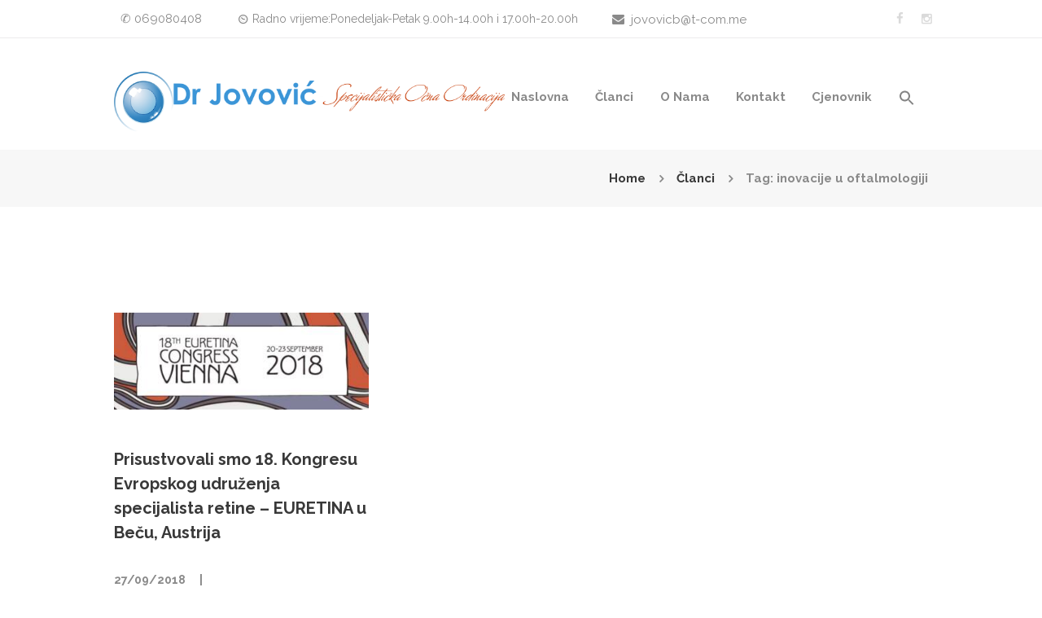

--- FILE ---
content_type: text/html; charset=UTF-8
request_url: https://oftalmologija.drjovovic.me/tag/inovacije-u-oftalmologiji/
body_size: 14528
content:
<!DOCTYPE html>
<html dir="ltr" lang="bs-BA"
	prefix="og: https://ogp.me/ns#"  class="scheme_original">
<head>
	
		<!-- All in One SEO 4.2.9 - aioseo.com -->
		<meta name="robots" content="max-image-preview:large" />
		<link rel="canonical" href="https://oftalmologija.drjovovic.me/tag/inovacije-u-oftalmologiji/" />
		<meta name="generator" content="All in One SEO (AIOSEO) 4.2.9 " />
		<script type="application/ld+json" class="aioseo-schema">
			{"@context":"https:\/\/schema.org","@graph":[{"@type":"BreadcrumbList","@id":"https:\/\/oftalmologija.drjovovic.me\/tag\/inovacije-u-oftalmologiji\/#breadcrumblist","itemListElement":[{"@type":"ListItem","@id":"https:\/\/oftalmologija.drjovovic.me\/#listItem","position":1,"item":{"@type":"WebPage","@id":"https:\/\/oftalmologija.drjovovic.me\/","name":"Home","url":"https:\/\/oftalmologija.drjovovic.me\/"},"nextItem":"https:\/\/oftalmologija.drjovovic.me\/tag\/inovacije-u-oftalmologiji\/#listItem"},{"@type":"ListItem","@id":"https:\/\/oftalmologija.drjovovic.me\/tag\/inovacije-u-oftalmologiji\/#listItem","position":2,"item":{"@type":"WebPage","@id":"https:\/\/oftalmologija.drjovovic.me\/tag\/inovacije-u-oftalmologiji\/","name":"inovacije u oftalmologiji","url":"https:\/\/oftalmologija.drjovovic.me\/tag\/inovacije-u-oftalmologiji\/"},"previousItem":"https:\/\/oftalmologija.drjovovic.me\/#listItem"}]},{"@type":"CollectionPage","@id":"https:\/\/oftalmologija.drjovovic.me\/tag\/inovacije-u-oftalmologiji\/#collectionpage","url":"https:\/\/oftalmologija.drjovovic.me\/tag\/inovacije-u-oftalmologiji\/","name":"inovacije u oftalmologiji -","inLanguage":"bs-BA","isPartOf":{"@id":"https:\/\/oftalmologija.drjovovic.me\/#website"},"breadcrumb":{"@id":"https:\/\/oftalmologija.drjovovic.me\/tag\/inovacije-u-oftalmologiji\/#breadcrumblist"}},{"@type":"Organization","@id":"https:\/\/oftalmologija.drjovovic.me\/#organization","url":"https:\/\/oftalmologija.drjovovic.me\/"},{"@type":"WebSite","@id":"https:\/\/oftalmologija.drjovovic.me\/#website","url":"https:\/\/oftalmologija.drjovovic.me\/","inLanguage":"bs-BA","publisher":{"@id":"https:\/\/oftalmologija.drjovovic.me\/#organization"}}]}
		</script>
		<!-- All in One SEO -->

        <meta charset="UTF-8" />
        <meta name="viewport" content="width=device-width, initial-scale=1, maximum-scale=1">
        <meta name="format-detection" content="telephone=no">
        <link rel="profile" href="http://gmpg.org/xfn/11" />
        <link rel="pingback" href="https://oftalmologija.drjovovic.me/xmlrpc.php" />
        
	<!-- This site is optimized with the Yoast SEO plugin v15.6.2 - https://yoast.com/wordpress/plugins/seo/ -->
	<title>inovacije u oftalmologiji -</title>
	<meta name="robots" content="index, follow, max-snippet:-1, max-image-preview:large, max-video-preview:-1" />
	<link rel="canonical" href="https://oftalmologija.drjovovic.me/tag/inovacije-u-oftalmologiji/" />
	<meta property="og:locale" content="bs_BA" />
	<meta property="og:type" content="article" />
	<meta property="og:title" content="inovacije u oftalmologiji Archives -" />
	<meta property="og:url" content="https://oftalmologija.drjovovic.me/tag/inovacije-u-oftalmologiji/" />
	<meta name="twitter:card" content="summary_large_image" />
	<script type="application/ld+json" class="yoast-schema-graph">{"@context":"https://schema.org","@graph":[{"@type":"Organization","@id":"https://oftalmologija.drjovovic.me/#organization","name":"Specijalisti\u010dka o\u010dna ordinacija","url":"https://oftalmologija.drjovovic.me/","sameAs":["https://www.facebook.com/drjovovic/","https://www.instagram.com/optikajovovic/"],"logo":{"@type":"ImageObject","@id":"https://oftalmologija.drjovovic.me/#logo","inLanguage":"bs-BA","url":"https://oftalmologija.drjovovic.me/wp-content/uploads/2021/01/word-image.png","width":821,"height":168,"caption":"Specijalisti\u010dka o\u010dna ordinacija"},"image":{"@id":"https://oftalmologija.drjovovic.me/#logo"}},{"@type":"WebSite","@id":"https://oftalmologija.drjovovic.me/#website","url":"https://oftalmologija.drjovovic.me/","name":"","description":"","publisher":{"@id":"https://oftalmologija.drjovovic.me/#organization"},"potentialAction":[{"@type":"SearchAction","target":"https://oftalmologija.drjovovic.me/?s={search_term_string}","query-input":"required name=search_term_string"}],"inLanguage":"bs-BA"},{"@type":"CollectionPage","@id":"https://oftalmologija.drjovovic.me/tag/inovacije-u-oftalmologiji/#webpage","url":"https://oftalmologija.drjovovic.me/tag/inovacije-u-oftalmologiji/","name":"inovacije u oftalmologiji Archives -","isPartOf":{"@id":"https://oftalmologija.drjovovic.me/#website"},"breadcrumb":{"@id":"https://oftalmologija.drjovovic.me/tag/inovacije-u-oftalmologiji/#breadcrumb"},"inLanguage":"bs-BA","potentialAction":[{"@type":"ReadAction","target":["https://oftalmologija.drjovovic.me/tag/inovacije-u-oftalmologiji/"]}]},{"@type":"BreadcrumbList","@id":"https://oftalmologija.drjovovic.me/tag/inovacije-u-oftalmologiji/#breadcrumb","itemListElement":[{"@type":"ListItem","position":1,"item":{"@type":"WebPage","@id":"https://oftalmologija.drjovovic.me/","url":"https://oftalmologija.drjovovic.me/","name":"Naslovna"}},{"@type":"ListItem","position":2,"item":{"@type":"WebPage","@id":"https://oftalmologija.drjovovic.me/tag/inovacije-u-oftalmologiji/","url":"https://oftalmologija.drjovovic.me/tag/inovacije-u-oftalmologiji/","name":"inovacije u oftalmologiji"}}]}]}</script>
	<!-- / Yoast SEO plugin. -->


<link rel='dns-prefetch' href='//fonts.googleapis.com' />
<link rel='dns-prefetch' href='//s.w.org' />
<link rel="alternate" type="application/rss+xml" title=" &raquo; novosti" href="https://oftalmologija.drjovovic.me/feed/" />
<link rel="alternate" type="application/rss+xml" title=" &raquo;  novosti o komentarima" href="https://oftalmologija.drjovovic.me/comments/feed/" />
<link rel="alternate" type="application/rss+xml" title=" &raquo; inovacije u oftalmologiji  novosti o oznaci" href="https://oftalmologija.drjovovic.me/tag/inovacije-u-oftalmologiji/feed/" />
		<!-- This site uses the Google Analytics by MonsterInsights plugin v8.12.1 - Using Analytics tracking - https://www.monsterinsights.com/ -->
							<script
				src="//www.googletagmanager.com/gtag/js?id=G-RZJTCH2KNK"  data-cfasync="false" data-wpfc-render="false" type="text/javascript" async></script>
			<script data-cfasync="false" data-wpfc-render="false" type="text/javascript">
				var mi_version = '8.12.1';
				var mi_track_user = true;
				var mi_no_track_reason = '';
				
								var disableStrs = [
										'ga-disable-G-RZJTCH2KNK',
														];

				/* Function to detect opted out users */
				function __gtagTrackerIsOptedOut() {
					for (var index = 0; index < disableStrs.length; index++) {
						if (document.cookie.indexOf(disableStrs[index] + '=true') > -1) {
							return true;
						}
					}

					return false;
				}

				/* Disable tracking if the opt-out cookie exists. */
				if (__gtagTrackerIsOptedOut()) {
					for (var index = 0; index < disableStrs.length; index++) {
						window[disableStrs[index]] = true;
					}
				}

				/* Opt-out function */
				function __gtagTrackerOptout() {
					for (var index = 0; index < disableStrs.length; index++) {
						document.cookie = disableStrs[index] + '=true; expires=Thu, 31 Dec 2099 23:59:59 UTC; path=/';
						window[disableStrs[index]] = true;
					}
				}

				if ('undefined' === typeof gaOptout) {
					function gaOptout() {
						__gtagTrackerOptout();
					}
				}
								window.dataLayer = window.dataLayer || [];

				window.MonsterInsightsDualTracker = {
					helpers: {},
					trackers: {},
				};
				if (mi_track_user) {
					function __gtagDataLayer() {
						dataLayer.push(arguments);
					}

					function __gtagTracker(type, name, parameters) {
						if (!parameters) {
							parameters = {};
						}

						if (parameters.send_to) {
							__gtagDataLayer.apply(null, arguments);
							return;
						}

						if (type === 'event') {
														parameters.send_to = monsterinsights_frontend.v4_id;
							var hookName = name;
							if (typeof parameters['event_category'] !== 'undefined') {
								hookName = parameters['event_category'] + ':' + name;
							}

							if (typeof MonsterInsightsDualTracker.trackers[hookName] !== 'undefined') {
								MonsterInsightsDualTracker.trackers[hookName](parameters);
							} else {
								__gtagDataLayer('event', name, parameters);
							}
							
													} else {
							__gtagDataLayer.apply(null, arguments);
						}
					}

					__gtagTracker('js', new Date());
					__gtagTracker('set', {
						'developer_id.dZGIzZG': true,
											});
										__gtagTracker('config', 'G-RZJTCH2KNK', {"forceSSL":"true","link_attribution":"true"} );
															window.gtag = __gtagTracker;										(function () {
						/* https://developers.google.com/analytics/devguides/collection/analyticsjs/ */
						/* ga and __gaTracker compatibility shim. */
						var noopfn = function () {
							return null;
						};
						var newtracker = function () {
							return new Tracker();
						};
						var Tracker = function () {
							return null;
						};
						var p = Tracker.prototype;
						p.get = noopfn;
						p.set = noopfn;
						p.send = function () {
							var args = Array.prototype.slice.call(arguments);
							args.unshift('send');
							__gaTracker.apply(null, args);
						};
						var __gaTracker = function () {
							var len = arguments.length;
							if (len === 0) {
								return;
							}
							var f = arguments[len - 1];
							if (typeof f !== 'object' || f === null || typeof f.hitCallback !== 'function') {
								if ('send' === arguments[0]) {
									var hitConverted, hitObject = false, action;
									if ('event' === arguments[1]) {
										if ('undefined' !== typeof arguments[3]) {
											hitObject = {
												'eventAction': arguments[3],
												'eventCategory': arguments[2],
												'eventLabel': arguments[4],
												'value': arguments[5] ? arguments[5] : 1,
											}
										}
									}
									if ('pageview' === arguments[1]) {
										if ('undefined' !== typeof arguments[2]) {
											hitObject = {
												'eventAction': 'page_view',
												'page_path': arguments[2],
											}
										}
									}
									if (typeof arguments[2] === 'object') {
										hitObject = arguments[2];
									}
									if (typeof arguments[5] === 'object') {
										Object.assign(hitObject, arguments[5]);
									}
									if ('undefined' !== typeof arguments[1].hitType) {
										hitObject = arguments[1];
										if ('pageview' === hitObject.hitType) {
											hitObject.eventAction = 'page_view';
										}
									}
									if (hitObject) {
										action = 'timing' === arguments[1].hitType ? 'timing_complete' : hitObject.eventAction;
										hitConverted = mapArgs(hitObject);
										__gtagTracker('event', action, hitConverted);
									}
								}
								return;
							}

							function mapArgs(args) {
								var arg, hit = {};
								var gaMap = {
									'eventCategory': 'event_category',
									'eventAction': 'event_action',
									'eventLabel': 'event_label',
									'eventValue': 'event_value',
									'nonInteraction': 'non_interaction',
									'timingCategory': 'event_category',
									'timingVar': 'name',
									'timingValue': 'value',
									'timingLabel': 'event_label',
									'page': 'page_path',
									'location': 'page_location',
									'title': 'page_title',
								};
								for (arg in args) {
																		if (!(!args.hasOwnProperty(arg) || !gaMap.hasOwnProperty(arg))) {
										hit[gaMap[arg]] = args[arg];
									} else {
										hit[arg] = args[arg];
									}
								}
								return hit;
							}

							try {
								f.hitCallback();
							} catch (ex) {
							}
						};
						__gaTracker.create = newtracker;
						__gaTracker.getByName = newtracker;
						__gaTracker.getAll = function () {
							return [];
						};
						__gaTracker.remove = noopfn;
						__gaTracker.loaded = true;
						window['__gaTracker'] = __gaTracker;
					})();
									} else {
										console.log("");
					(function () {
						function __gtagTracker() {
							return null;
						}

						window['__gtagTracker'] = __gtagTracker;
						window['gtag'] = __gtagTracker;
					})();
									}
			</script>
				<!-- / Google Analytics by MonsterInsights -->
				<script type="text/javascript">
			window._wpemojiSettings = {"baseUrl":"https:\/\/s.w.org\/images\/core\/emoji\/13.0.1\/72x72\/","ext":".png","svgUrl":"https:\/\/s.w.org\/images\/core\/emoji\/13.0.1\/svg\/","svgExt":".svg","source":{"concatemoji":"https:\/\/oftalmologija.drjovovic.me\/wp-includes\/js\/wp-emoji-release.min.js?ver=5.6.16"}};
			!function(e,a,t){var n,r,o,i=a.createElement("canvas"),p=i.getContext&&i.getContext("2d");function s(e,t){var a=String.fromCharCode;p.clearRect(0,0,i.width,i.height),p.fillText(a.apply(this,e),0,0);e=i.toDataURL();return p.clearRect(0,0,i.width,i.height),p.fillText(a.apply(this,t),0,0),e===i.toDataURL()}function c(e){var t=a.createElement("script");t.src=e,t.defer=t.type="text/javascript",a.getElementsByTagName("head")[0].appendChild(t)}for(o=Array("flag","emoji"),t.supports={everything:!0,everythingExceptFlag:!0},r=0;r<o.length;r++)t.supports[o[r]]=function(e){if(!p||!p.fillText)return!1;switch(p.textBaseline="top",p.font="600 32px Arial",e){case"flag":return s([127987,65039,8205,9895,65039],[127987,65039,8203,9895,65039])?!1:!s([55356,56826,55356,56819],[55356,56826,8203,55356,56819])&&!s([55356,57332,56128,56423,56128,56418,56128,56421,56128,56430,56128,56423,56128,56447],[55356,57332,8203,56128,56423,8203,56128,56418,8203,56128,56421,8203,56128,56430,8203,56128,56423,8203,56128,56447]);case"emoji":return!s([55357,56424,8205,55356,57212],[55357,56424,8203,55356,57212])}return!1}(o[r]),t.supports.everything=t.supports.everything&&t.supports[o[r]],"flag"!==o[r]&&(t.supports.everythingExceptFlag=t.supports.everythingExceptFlag&&t.supports[o[r]]);t.supports.everythingExceptFlag=t.supports.everythingExceptFlag&&!t.supports.flag,t.DOMReady=!1,t.readyCallback=function(){t.DOMReady=!0},t.supports.everything||(n=function(){t.readyCallback()},a.addEventListener?(a.addEventListener("DOMContentLoaded",n,!1),e.addEventListener("load",n,!1)):(e.attachEvent("onload",n),a.attachEvent("onreadystatechange",function(){"complete"===a.readyState&&t.readyCallback()})),(n=t.source||{}).concatemoji?c(n.concatemoji):n.wpemoji&&n.twemoji&&(c(n.twemoji),c(n.wpemoji)))}(window,document,window._wpemojiSettings);
		</script>
		<style type="text/css">
img.wp-smiley,
img.emoji {
	display: inline !important;
	border: none !important;
	box-shadow: none !important;
	height: 1em !important;
	width: 1em !important;
	margin: 0 .07em !important;
	vertical-align: -0.1em !important;
	background: none !important;
	padding: 0 !important;
}
</style>
	<link rel='stylesheet' id='wp-block-library-css'  href='https://oftalmologija.drjovovic.me/wp-includes/css/dist/block-library/style.min.css?ver=5.6.16' type='text/css' media='all' />
<link rel='stylesheet' id='wc-block-vendors-style-css'  href='https://oftalmologija.drjovovic.me/wp-content/plugins/woocommerce/packages/woocommerce-blocks/build/vendors-style.css?ver=4.0.0' type='text/css' media='all' />
<link rel='stylesheet' id='wc-block-style-css'  href='https://oftalmologija.drjovovic.me/wp-content/plugins/woocommerce/packages/woocommerce-blocks/build/style.css?ver=4.0.0' type='text/css' media='all' />
<link rel='stylesheet' id='contact-form-7-css'  href='https://oftalmologija.drjovovic.me/wp-content/plugins/contact-form-7/includes/css/styles.css?ver=5.3.2' type='text/css' media='all' />
<link rel='stylesheet' id='essential-grid-plugin-settings-css'  href='https://oftalmologija.drjovovic.me/wp-content/plugins/essential-grid/public/assets/css/settings.css?ver=2.3.3' type='text/css' media='all' />
<link rel='stylesheet' id='tp-fontello-css'  href='https://oftalmologija.drjovovic.me/wp-content/plugins/essential-grid/public/assets/font/fontello/css/fontello.css?ver=2.3.3' type='text/css' media='all' />
<link rel='stylesheet' id='rs-plugin-settings-css'  href='https://oftalmologija.drjovovic.me/wp-content/plugins/revslider/public/assets/css/rs6.css?ver=6.1.3' type='text/css' media='all' />
<style id='rs-plugin-settings-inline-css' type='text/css'>
#rs-demo-id {}
</style>
<link rel='stylesheet' id='woocommerce-layout-css'  href='https://oftalmologija.drjovovic.me/wp-content/plugins/woocommerce/assets/css/woocommerce-layout.css?ver=4.9.0' type='text/css' media='all' />
<link rel='stylesheet' id='woocommerce-smallscreen-css'  href='https://oftalmologija.drjovovic.me/wp-content/plugins/woocommerce/assets/css/woocommerce-smallscreen.css?ver=4.9.0' type='text/css' media='only screen and (max-width: 768px)' />
<link rel='stylesheet' id='woocommerce-general-css'  href='https://oftalmologija.drjovovic.me/wp-content/plugins/woocommerce/assets/css/woocommerce.css?ver=4.9.0' type='text/css' media='all' />
<style id='woocommerce-inline-inline-css' type='text/css'>
.woocommerce form .form-row .required { visibility: visible; }
</style>
<link rel='stylesheet' id='ivory-search-styles-css'  href='https://oftalmologija.drjovovic.me/wp-content/plugins/add-search-to-menu/public/css/ivory-search.min.css?ver=4.5.10' type='text/css' media='all' />
<link rel='stylesheet' id='optometry-font-google-fonts-style-css'  href='//fonts.googleapis.com/css?family=Raleway:300,300italic,400,400italic,700,700italic|Satisfy:300,300italic,400,400italic,700,700italic&#038;subset=latin,latin-ext' type='text/css' media='all' />
<link rel='stylesheet' id='fontello-style-css'  href='https://oftalmologija.drjovovic.me/wp-content/themes/optometry/css/fontello/css/fontello.css' type='text/css' media='all' />
<link rel='stylesheet' id='optometry-main-style-css'  href='https://oftalmologija.drjovovic.me/wp-content/themes/optometry/style.css' type='text/css' media='all' />
<link rel='stylesheet' id='optometry-animation-style-css'  href='https://oftalmologija.drjovovic.me/wp-content/themes/optometry/fw/css/core.animation.css' type='text/css' media='all' />
<link rel='stylesheet' id='optometry-shortcodes-style-css'  href='https://oftalmologija.drjovovic.me/wp-content/plugins/trx_utils/shortcodes/theme.shortcodes.min.css' type='text/css' media='all' />
<link rel='stylesheet' id='optometry-skin-style-css'  href='https://oftalmologija.drjovovic.me/wp-content/themes/optometry/skins/optometry/skin.css' type='text/css' media='all' />
<link rel='stylesheet' id='optometry-custom-style-css'  href='https://oftalmologija.drjovovic.me/wp-content/themes/optometry/fw/css/custom-style.css' type='text/css' media='all' />
<style id='optometry-custom-style-inline-css' type='text/css'>
 #page_preloader{background-color:#ffffff}.preloader_wrap>div{background-color:#e7887b} .contacts_wrap .logo img{height:30px}
</style>
<link rel='stylesheet' id='optometry-responsive-style-css'  href='https://oftalmologija.drjovovic.me/wp-content/themes/optometry/css/responsive.css' type='text/css' media='all' />
<link rel='stylesheet' id='theme-skin-responsive-style-css'  href='https://oftalmologija.drjovovic.me/wp-content/themes/optometry/skins/optometry/skin.responsive.css' type='text/css' media='all' />
<link rel='stylesheet' id='mediaelement-css'  href='https://oftalmologija.drjovovic.me/wp-includes/js/mediaelement/mediaelementplayer-legacy.min.css?ver=4.2.16' type='text/css' media='all' />
<link rel='stylesheet' id='wp-mediaelement-css'  href='https://oftalmologija.drjovovic.me/wp-includes/js/mediaelement/wp-mediaelement.min.css?ver=5.6.16' type='text/css' media='all' />
<link rel='stylesheet' id='dashicons-css'  href='https://oftalmologija.drjovovic.me/wp-includes/css/dashicons.min.css?ver=5.6.16' type='text/css' media='all' />
<link rel='stylesheet' id='zoom-instagram-widget-css'  href='https://oftalmologija.drjovovic.me/wp-content/plugins/instagram-widget-by-wpzoom/css/instagram-widget.css?ver=1610735174' type='text/css' media='all' />
<!--[if lt IE 9]>
<link rel='stylesheet' id='vc_lte_ie9-css'  href='https://oftalmologija.drjovovic.me/wp-content/plugins/js_composer/assets/css/vc_lte_ie9.min.css?ver=6.0.5' type='text/css' media='screen' />
<![endif]-->
<link rel='stylesheet' id='wpgdprc.css-css'  href='https://oftalmologija.drjovovic.me/wp-content/plugins/wp-gdpr-compliance/assets/css/front.min.css?ver=1610735163' type='text/css' media='all' />
<style id='wpgdprc.css-inline-css' type='text/css'>

            div.wpgdprc .wpgdprc-switch .wpgdprc-switch-inner:before { content: 'Da'; }
            div.wpgdprc .wpgdprc-switch .wpgdprc-switch-inner:after { content: 'Ne'; }
        
</style>
<script type='text/javascript' src='https://oftalmologija.drjovovic.me/wp-content/plugins/google-analytics-for-wordpress/assets/js/frontend-gtag.min.js?ver=8.12.1' id='monsterinsights-frontend-script-js'></script>
<script data-cfasync="false" data-wpfc-render="false" type="text/javascript" id='monsterinsights-frontend-script-js-extra'>/* <![CDATA[ */
var monsterinsights_frontend = {"js_events_tracking":"true","download_extensions":"doc,pdf,ppt,zip,xls,docx,pptx,xlsx","inbound_paths":"[{\"path\":\"\\\/go\\\/\",\"label\":\"affiliate\"},{\"path\":\"\\\/recommend\\\/\",\"label\":\"affiliate\"}]","home_url":"https:\/\/oftalmologija.drjovovic.me","hash_tracking":"false","ua":"","v4_id":"G-RZJTCH2KNK"};/* ]]> */
</script>
<script type='text/javascript' src='https://oftalmologija.drjovovic.me/wp-includes/js/jquery/jquery.min.js?ver=3.5.1' id='jquery-core-js'></script>
<script type='text/javascript' src='https://oftalmologija.drjovovic.me/wp-includes/js/jquery/jquery-migrate.min.js?ver=3.3.2' id='jquery-migrate-js'></script>
<script type='text/javascript' src='https://oftalmologija.drjovovic.me/wp-content/plugins/revslider/public/assets/js/revolution.tools.min.js?ver=6.0' id='tp-tools-js'></script>
<script type='text/javascript' src='https://oftalmologija.drjovovic.me/wp-content/plugins/revslider/public/assets/js/rs6.min.js?ver=6.1.3' id='revmin-js'></script>
<script type='text/javascript' src='https://oftalmologija.drjovovic.me/wp-content/plugins/woocommerce/assets/js/jquery-blockui/jquery.blockUI.min.js?ver=2.70' id='jquery-blockui-js'></script>
<script type='text/javascript' id='wc-add-to-cart-js-extra'>
/* <![CDATA[ */
var wc_add_to_cart_params = {"ajax_url":"\/wp-admin\/admin-ajax.php","wc_ajax_url":"\/?wc-ajax=%%endpoint%%","i18n_view_cart":"Vidi korpu","cart_url":"https:\/\/oftalmologija.drjovovic.me","is_cart":"","cart_redirect_after_add":"no"};
/* ]]> */
</script>
<script type='text/javascript' src='https://oftalmologija.drjovovic.me/wp-content/plugins/woocommerce/assets/js/frontend/add-to-cart.min.js?ver=4.9.0' id='wc-add-to-cart-js'></script>
<script type='text/javascript' src='https://oftalmologija.drjovovic.me/wp-content/plugins/js_composer/assets/js/vendors/woocommerce-add-to-cart.js?ver=6.0.5' id='vc_woocommerce-add-to-cart-js-js'></script>
<script type='text/javascript' src='https://oftalmologija.drjovovic.me/wp-content/themes/optometry/fw/js/photostack/modernizr.min.js' id='modernizr-js'></script>
<link rel="https://api.w.org/" href="https://oftalmologija.drjovovic.me/wp-json/" /><link rel="alternate" type="application/json" href="https://oftalmologija.drjovovic.me/wp-json/wp/v2/tags/662" /><link rel="EditURI" type="application/rsd+xml" title="RSD" href="https://oftalmologija.drjovovic.me/xmlrpc.php?rsd" />
<link rel="wlwmanifest" type="application/wlwmanifest+xml" href="https://oftalmologija.drjovovic.me/wp-includes/wlwmanifest.xml" /> 
<meta name="generator" content="WordPress 5.6.16" />
<meta name="generator" content="WooCommerce 4.9.0" />
	<noscript><style>.woocommerce-product-gallery{ opacity: 1 !important; }</style></noscript>
	<meta name="generator" content="Powered by WPBakery Page Builder - drag and drop page builder for WordPress."/>
<meta name="generator" content="Powered by Slider Revolution 6.1.3 - responsive, Mobile-Friendly Slider Plugin for WordPress with comfortable drag and drop interface." />
<link rel="icon" href="https://oftalmologija.drjovovic.me/wp-content/uploads/2021/01/cropped-logo-jovovic-32x32.png" sizes="32x32" />
<link rel="icon" href="https://oftalmologija.drjovovic.me/wp-content/uploads/2021/01/cropped-logo-jovovic-192x192.png" sizes="192x192" />
<link rel="apple-touch-icon" href="https://oftalmologija.drjovovic.me/wp-content/uploads/2021/01/cropped-logo-jovovic-180x180.png" />
<meta name="msapplication-TileImage" content="https://oftalmologija.drjovovic.me/wp-content/uploads/2021/01/cropped-logo-jovovic-270x270.png" />
<script type="text/javascript">function setREVStartSize(t){try{var h,e=document.getElementById(t.c).parentNode.offsetWidth;if(e=0===e||isNaN(e)?window.innerWidth:e,t.tabw=void 0===t.tabw?0:parseInt(t.tabw),t.thumbw=void 0===t.thumbw?0:parseInt(t.thumbw),t.tabh=void 0===t.tabh?0:parseInt(t.tabh),t.thumbh=void 0===t.thumbh?0:parseInt(t.thumbh),t.tabhide=void 0===t.tabhide?0:parseInt(t.tabhide),t.thumbhide=void 0===t.thumbhide?0:parseInt(t.thumbhide),t.mh=void 0===t.mh||""==t.mh||"auto"===t.mh?0:parseInt(t.mh,0),"fullscreen"===t.layout||"fullscreen"===t.l)h=Math.max(t.mh,window.innerHeight);else{for(var i in t.gw=Array.isArray(t.gw)?t.gw:[t.gw],t.rl)void 0!==t.gw[i]&&0!==t.gw[i]||(t.gw[i]=t.gw[i-1]);for(var i in t.gh=void 0===t.el||""===t.el||Array.isArray(t.el)&&0==t.el.length?t.gh:t.el,t.gh=Array.isArray(t.gh)?t.gh:[t.gh],t.rl)void 0!==t.gh[i]&&0!==t.gh[i]||(t.gh[i]=t.gh[i-1]);var r,a=new Array(t.rl.length),n=0;for(var i in t.tabw=t.tabhide>=e?0:t.tabw,t.thumbw=t.thumbhide>=e?0:t.thumbw,t.tabh=t.tabhide>=e?0:t.tabh,t.thumbh=t.thumbhide>=e?0:t.thumbh,t.rl)a[i]=t.rl[i]<window.innerWidth?0:t.rl[i];for(var i in r=a[0],a)r>a[i]&&0<a[i]&&(r=a[i],n=i);var d=e>t.gw[n]+t.tabw+t.thumbw?1:(e-(t.tabw+t.thumbw))/t.gw[n];h=t.gh[n]*d+(t.tabh+t.thumbh)}void 0===window.rs_init_css&&(window.rs_init_css=document.head.appendChild(document.createElement("style"))),document.getElementById(t.c).height=h,window.rs_init_css.innerHTML+="#"+t.c+"_wrapper { height: "+h+"px }"}catch(t){console.log("Failure at Presize of Slider:"+t)}};</script>
		<style type="text/css" id="wp-custom-css">
			.top_panel_wrap .logo_main {
	max-height: 75px;}
.top_panel_style_3 .contact_logo{float: left;
    height: 5px;
}
.sc_services_item .sc_services_item_description {
	display:none;}
.post_counters_number{visibility:hidden;}
.post_counters_number:before{content:"Komentari";
visibility: visible;
position:relative;
float:left;}
.sc_title p{margin-bottom:0px;}
.scheme_original input[type="text"], input[type="email"]
,textarea{
	border-bottom-color:white !important;
}
.visual-form-builder fieldset {
  
	background-color:white;}

.sc_services_item_featured{width:100px;
height:auto;
;}

.sc_services_item_1,
.sc_services_item_2,
.sc_services_item_3,
.sc_services_item_4,
.sc_services_item_5,
.sc_services_item_6,
.sc_services_item_7,
.sc_services_item_8,
.sc_services_item_9,
.sc_services_item_10,
.sc_services_item_11,
.sc_services_item_12,
.sc_services_item_13,
.sc_services_item_14,
.sc_services_item_15{display: flex;
    flex-direction: column;
    align-items: center;}
.widget_title {
}

.scheme_original .sc_services_style_services-1 .sc_services_item {
    color: #8a8a8a;
    margin-top: 20px;
}
.sc_team_item_description{
	visibility: hidden;}
.sc_team_item:hover .sc_team_item_description {
	visibility: visible;
transition:3s;}

@media(max-width:480px){
	.page-template-blog .page_content_wrap::before {
  content: "Članci";
	position:absolute;
  text-align:center;
  font-size: 40px;
  color: #393939;
	left:50%;
	transform:translateX(-50%);
	margin-top:-12%;

	
}.sc_team_item_description{visibility:visible;}

	.scheme_original h2 a{color:#e7887b;}
	 select#vfb-7.vfb-select.vfb-medium{
    width: 90%;
	}}
.sc_services_item_featured{margin-top:21px;}
.content_wrap.style_width_half.style_position_right {
    width: 100%;
}
.columns_wrap {
    
    text-align: center;
}
.q{margin-top:-13.5px;}
.footer_wrap_inner .post_item .post_title{width:100%;}

.vfb-legend{
display : none;
}
#vfb-3{display:none;}
@media(min-width:1000px){
	.page-template-blog .page_content_wrap::before {
  content: "Članci";
	position:absolute;
  text-align:center;
  font-size: 50px;
  color: #393939;
	left:50%;
	transform:translateX(-50%);
	margin-top:-7%;

	}
.scheme_original h1{font-size:2.5rem;}
.scheme_original a{text-align:center;}
.post_featured img{width:100%;
	height:auto;}}

.search_wrap{display:none}
.is-menu path.search-icon-path {
    fill: white;
}
.is-menu path.search-icon-path {
	fill: white;}
.wpb_single_image img {
    
	border-radius: 50%;}
.page-id-39 
		</style>
		<noscript><style> .wpb_animate_when_almost_visible { opacity: 1; }</style></noscript></head>
<body class="archive tag tag-inovacije-u-oftalmologiji tag-662 theme-optometry woocommerce-no-js optometry optometry_body body_style_wide body_filled theme_skin_optometry article_style_stretch layout_masonry_3 template_masonry scheme_original top_panel_show top_panel_above sidebar_hide sidebar_outer_hide preloader wpb-js-composer js-comp-ver-6.0.5 vc_responsive">
	<div id="page_preloader"></div><a id="toc_home" class="sc_anchor" title="Home" data-description="&lt;i&gt;Return to Home&lt;/i&gt; - &lt;br&gt;navigate to home page of the site" data-icon="icon-home" data-url="https://oftalmologija.drjovovic.me/" data-separator="yes"></a><a id="toc_top" class="sc_anchor" title="To Top" data-description="&lt;i&gt;Back to top&lt;/i&gt; - &lt;br&gt;scroll to top of the page" data-icon="icon-double-up" data-url="" data-separator="yes"></a>
	
	
	
	<div class="body_wrap">

		
		<div class="page_wrap">

					
		<div class="top_panel_fixed_wrap"></div>

		<header class="top_panel_wrap top_panel_style_3 scheme_original">
			<div class="top_panel_wrap_inner top_panel_inner_style_3 top_panel_position_above">


			
			
				<div class="top_panel_top">
					<div class="content_wrap clearfix">


						                            <span class="contact_email icon-mail"><a href="mailto:jovovicb@t-com.me">jovovicb@t-com.me</a></span>
                            	<div class="top_panel_top_contact_area">
		✆ 069080408	</div>
	
	<div class="top_panel_top_open_hours icon-clock">Radno vrijeme:Ponedeljak-Petak 9.00h-14.00h  i 17.00h-20.00h</div>
	
<div class="top_panel_top_user_area">
			<div class="top_panel_top_socials">
			<div class="sc_socials sc_socials_type_icons sc_socials_shape_square sc_socials_size_tiny"><div class="sc_socials_item"><a href="https://www.facebook.com/drjovovic/" target="_blank" class="social_icons social_facebook"><span class="icon-facebook"></span></a></div><div class="sc_socials_item"><a href="https://www.instagram.com/optikajovovic/" target="_blank" class="social_icons social_instagramm"><span class="icon-instagramm"></span></a></div></div>		</div>
				<ul id="menu_user" class="menu_user_nav">
		
	</ul>

</div>					</div>
				</div>
			
			<div class="top_panel_middle" >
				<div class="content_wrap">
					<div class="contact_logo">
								<div class="logo">
			<a href="https://oftalmologija.drjovovic.me/"><img src="https://oftalmologija.drjovovic.me/wp-content/uploads/2021/01/logo-jovovic.png" class="logo_main" alt="logo-jovovic" width="698" height="109"><img src="https://oftalmologija.drjovovic.me/wp-content/uploads/2021/01/logo-jovovic.png" class="logo_fixed" alt="logo-jovovic" width="698" height="109"><div class="logo-full"></div></a>
		</div>
							</div>
					<div class="menu_main_wrap">
						<nav class="menu_main_nav_area">
							<style type="text/css">			.is-form-id-1575 .is-search-input::-webkit-input-placeholder {
			    color: #0a0a0a !important;
			}
			.is-form-id-1575 .is-search-input:-moz-placeholder {
			    color: #0a0a0a !important;
			    opacity: 1;
			}
			.is-form-id-1575 .is-search-input::-moz-placeholder {
			    color: #0a0a0a !important;
			    opacity: 1;
			}
			.is-form-id-1575 .is-search-input:-ms-input-placeholder {
			    color: #0a0a0a !important;
			}
                        			.is-form-style-1.is-form-id-1575 .is-search-input:focus,
			.is-form-style-1.is-form-id-1575 .is-search-input:hover,
			.is-form-style-1.is-form-id-1575 .is-search-input,
			.is-form-style-2.is-form-id-1575 .is-search-input:focus,
			.is-form-style-2.is-form-id-1575 .is-search-input:hover,
			.is-form-style-2.is-form-id-1575 .is-search-input,
			.is-form-style-3.is-form-id-1575 .is-search-input:focus,
			.is-form-style-3.is-form-id-1575 .is-search-input:hover,
			.is-form-style-3.is-form-id-1575 .is-search-input,
			.is-form-id-1575 .is-search-input:focus,
			.is-form-id-1575 .is-search-input:hover,
			.is-form-id-1575 .is-search-input {
                                color: #0a0a0a !important;                                                                			}
                        </style><ul id="menu_main" class="menu_main_nav"><li id="menu-item-25" class="menu-item menu-item-type-custom menu-item-object-custom menu-item-home menu-item-25"><a href="https://oftalmologija.drjovovic.me">Naslovna</a></li>
<li id="menu-item-50" class="menu-item menu-item-type-post_type menu-item-object-page menu-item-50"><a href="https://oftalmologija.drjovovic.me/clanci/">Članci</a></li>
<li id="menu-item-91" class="menu-item menu-item-type-custom menu-item-object-custom menu-item-has-children menu-item-91"><a>O Nama</a>
<ul class="sub-menu">
	<li id="menu-item-1519" class="menu-item menu-item-type-post_type menu-item-object-page menu-item-1519"><a href="https://oftalmologija.drjovovic.me/o-nama/">O nama</a></li>
	<li id="menu-item-1520" class="menu-item menu-item-type-post_type menu-item-object-page menu-item-1520"><a href="https://oftalmologija.drjovovic.me/misija-vizija-vrijednosti/">Misija, Vizija, Vrijednosti</a></li>
	<li id="menu-item-1518" class="menu-item menu-item-type-post_type menu-item-object-page menu-item-1518"><a href="https://oftalmologija.drjovovic.me/strucni-tim/">Stručni tim</a></li>
	<li id="menu-item-313" class="menu-item menu-item-type-post_type menu-item-object-page menu-item-313"><a href="https://oftalmologija.drjovovic.me/dr-miodrag-jovovic/">Dr Miodrag Jovović</a></li>
</ul>
</li>
<li id="menu-item-1363" class="menu-item menu-item-type-post_type menu-item-object-page menu-item-1363"><a href="https://oftalmologija.drjovovic.me/contacts/">Kontakt</a></li>
<li id="menu-item-1484" class="menu-item menu-item-type-post_type menu-item-object-post menu-item-1484"><a href="https://oftalmologija.drjovovic.me/cjenovnik/">Cjenovnik</a></li>
<li class=" astm-search-menu is-menu is-dropdown menu-item"><a href="#"><svg width="20" height="20" class="search-icon" role="img" viewBox="2 9 20 5" focusable="false" aria-label="Search">
						<path class="search-icon-path" d="M15.5 14h-.79l-.28-.27C15.41 12.59 16 11.11 16 9.5 16 5.91 13.09 3 9.5 3S3 5.91 3 9.5 5.91 16 9.5 16c1.61 0 3.09-.59 4.23-1.57l.27.28v.79l5 4.99L20.49 19l-4.99-5zm-6 0C7.01 14 5 11.99 5 9.5S7.01 5 9.5 5 14 7.01 14 9.5 11.99 14 9.5 14z"></path></svg></a><form  class="is-search-form is-form-style is-form-style-1 is-form-id-1575 " action="https://oftalmologija.drjovovic.me/" method="get" role="search" ><label for="is-search-input-1575"><span class="is-screen-reader-text">Search for:</span><input  type="search" id="is-search-input-1575" name="s" value="" class="is-search-input" placeholder="Pretraga" autocomplete="off" /></label><input type="submit" value="Pretraga" class="is-search-submit" /></form><div class="search-close"></div></li></ul>						</nav>
					</div>
				</div>
			</div>

			</div>
		</header>

			<div class="header_mobile">
		<div class="content_wrap">
			<div class="menu_button icon-menu"></div>
					<div class="logo">
			<a href="https://oftalmologija.drjovovic.me/"><img src="https://oftalmologija.drjovovic.me/wp-content/uploads/2021/01/logo-jovovic.png" class="logo_main" alt="logo-jovovic" width="698" height="109"><div class="logo-full"></div></a>
		</div>
				</div>
		<div class="side_wrap">
			<div class="close">Close</div>
			<div class="panel_top">
				<nav class="menu_main_nav_area">
					<style type="text/css">			.is-form-id-1575 .is-search-input::-webkit-input-placeholder {
			    color: #0a0a0a !important;
			}
			.is-form-id-1575 .is-search-input:-moz-placeholder {
			    color: #0a0a0a !important;
			    opacity: 1;
			}
			.is-form-id-1575 .is-search-input::-moz-placeholder {
			    color: #0a0a0a !important;
			    opacity: 1;
			}
			.is-form-id-1575 .is-search-input:-ms-input-placeholder {
			    color: #0a0a0a !important;
			}
                        			.is-form-style-1.is-form-id-1575 .is-search-input:focus,
			.is-form-style-1.is-form-id-1575 .is-search-input:hover,
			.is-form-style-1.is-form-id-1575 .is-search-input,
			.is-form-style-2.is-form-id-1575 .is-search-input:focus,
			.is-form-style-2.is-form-id-1575 .is-search-input:hover,
			.is-form-style-2.is-form-id-1575 .is-search-input,
			.is-form-style-3.is-form-id-1575 .is-search-input:focus,
			.is-form-style-3.is-form-id-1575 .is-search-input:hover,
			.is-form-style-3.is-form-id-1575 .is-search-input,
			.is-form-id-1575 .is-search-input:focus,
			.is-form-id-1575 .is-search-input:hover,
			.is-form-id-1575 .is-search-input {
                                color: #0a0a0a !important;                                                                			}
                        </style><ul id="menu_mobile" class="menu_main_nav"><li class="menu-item menu-item-type-custom menu-item-object-custom menu-item-home menu-item-25"><a href="https://oftalmologija.drjovovic.me">Naslovna</a></li>
<li class="menu-item menu-item-type-post_type menu-item-object-page menu-item-50"><a href="https://oftalmologija.drjovovic.me/clanci/">Članci</a></li>
<li class="menu-item menu-item-type-custom menu-item-object-custom menu-item-has-children menu-item-91"><a>O Nama</a>
<ul class="sub-menu">
	<li class="menu-item menu-item-type-post_type menu-item-object-page menu-item-1519"><a href="https://oftalmologija.drjovovic.me/o-nama/">O nama</a></li>
	<li class="menu-item menu-item-type-post_type menu-item-object-page menu-item-1520"><a href="https://oftalmologija.drjovovic.me/misija-vizija-vrijednosti/">Misija, Vizija, Vrijednosti</a></li>
	<li class="menu-item menu-item-type-post_type menu-item-object-page menu-item-1518"><a href="https://oftalmologija.drjovovic.me/strucni-tim/">Stručni tim</a></li>
	<li class="menu-item menu-item-type-post_type menu-item-object-page menu-item-313"><a href="https://oftalmologija.drjovovic.me/dr-miodrag-jovovic/">Dr Miodrag Jovović</a></li>
</ul>
</li>
<li class="menu-item menu-item-type-post_type menu-item-object-page menu-item-1363"><a href="https://oftalmologija.drjovovic.me/contacts/">Kontakt</a></li>
<li class="menu-item menu-item-type-post_type menu-item-object-post menu-item-1484"><a href="https://oftalmologija.drjovovic.me/cjenovnik/">Cjenovnik</a></li>
<li class=" astm-search-menu is-menu is-dropdown menu-item"><a href="#"><svg width="20" height="20" class="search-icon" role="img" viewBox="2 9 20 5" focusable="false" aria-label="Search">
						<path class="search-icon-path" d="M15.5 14h-.79l-.28-.27C15.41 12.59 16 11.11 16 9.5 16 5.91 13.09 3 9.5 3S3 5.91 3 9.5 5.91 16 9.5 16c1.61 0 3.09-.59 4.23-1.57l.27.28v.79l5 4.99L20.49 19l-4.99-5zm-6 0C7.01 14 5 11.99 5 9.5S7.01 5 9.5 5 14 7.01 14 9.5 11.99 14 9.5 14z"></path></svg></a><form  class="is-search-form is-form-style is-form-style-1 is-form-id-1575 " action="https://oftalmologija.drjovovic.me/" method="get" role="search" ><label for="is-search-input-1575"><span class="is-screen-reader-text">Search for:</span><input  type="search" id="is-search-input-1575" name="s" value="" class="is-search-input" placeholder="Pretraga" autocomplete="off" /></label><input type="submit" value="Pretraga" class="is-search-submit" /></form><div class="search-close"></div></li></ul>				</nav>
				<div class="search_wrap search_style_regular search_state_fixed search_ajax">
						<div class="search_form_wrap">
							<form role="search" method="get" class="search_form" action="https://oftalmologija.drjovovic.me/">
								<button type="submit" class="search_submit icon-search" title="Start search"></button>
								<input type="text" class="search_field" placeholder="Search" value="" name="s" />
							</form>
						</div>
						<div class="search_results widget_area scheme_original"><a class="search_results_close icon-cancel"></a><div class="search_results_content"></div></div>
				</div><div class="login"></div>			</div>
			
						<div class="panel_middle">
				<div class="contact_field contact_address">
								<span class="contact_icon icon-home"></span>
								<span class="contact_label contact_address_1">Ulica 27. Marta br. 15, 81000 Podgorica, Crna Gora</span>
								<span class="contact_address_2"></span>
							</div><div class="contact_field contact_phone">
						<span class="contact_icon icon-phone"></span>
						<span class="contact_label contact_phone"><a href="tel:069080408">069080408</a></span>
						<span class="contact_email"><a href="mailto:jovovicb@t-com.me">jovovicb@t-com.me</a></span>
					</div>
	<div class="top_panel_top_open_hours icon-clock">Radno vrijeme:Ponedeljak-Petak 9.00h-14.00h  i 17.00h-20.00h</div>
	
<div class="top_panel_top_user_area">
			<ul id="menu_user" class="menu_user_nav">
		
	</ul>

</div>			</div>
			
			<div class="panel_bottom">
									<div class="contact_socials">
						<div class="sc_socials sc_socials_type_icons sc_socials_shape_square sc_socials_size_small"><div class="sc_socials_item"><a href="https://www.facebook.com/drjovovic/" target="_blank" class="social_icons social_facebook"><span class="icon-facebook"></span></a></div><div class="sc_socials_item"><a href="https://www.instagram.com/optikajovovic/" target="_blank" class="social_icons social_instagramm"><span class="icon-instagramm"></span></a></div></div>					</div>
							</div>
		</div>
		<div class="mask"></div>
	</div>

				<div class="top_panel_title top_panel_style_3  breadcrumbs_present scheme_original">
					<div class="top_panel_title_inner top_panel_inner_style_3  breadcrumbs_present_inner">
						<div class="content_wrap">
							<div class="breadcrumbs"><a class="breadcrumbs_item home" href="https://oftalmologija.drjovovic.me/">Home</a><span class="breadcrumbs_delimiter"></span><a class="breadcrumbs_item all" href="https://oftalmologija.drjovovic.me/clanci/">Članci</a><span class="breadcrumbs_delimiter"></span><span class="breadcrumbs_item current">Tag: inovacije u oftalmologiji</span></div>						</div>
					</div>
				</div>
				
			<div class="page_content_wrap page_paddings_yes">

				<div class="content_wrap"><div class="content">	<div class="isotope_wrap " data-columns="3">
			<div class="isotope_item isotope_item_masonry isotope_item_masonry_3 isotope_column_3					">
			<article class="post_item post_item_masonry post_item_masonry_3				  post_format_standard odd last">
				
									<div class="post_featured">
							<div class="post_thumb" data-image="https://oftalmologija.drjovovic.me/wp-content/uploads/2018/09/28279278_1581405525313656_3239400800723932925_n.jpg" data-title="Prisustvovali smo 18. Kongresu Evropskog udruženja specijalista retine &#8211; EURETINA u Beču, Austrija">
	<a class="hover_icon hover_icon_link" href="https://oftalmologija.drjovovic.me/prisustvovali-smo-18-kongresu-evropskog-udruzenja-specijalista-retine-euretina-od-20-do-23-septembra-2018-u-becu-austrija/"><img class="wp-post-image" width="370" height="141" alt="Prisustvovali smo 18. Kongresu Evropskog udruženja specijalista retine &#8211; EURETINA u Beču, Austrija" src="https://oftalmologija.drjovovic.me/wp-content/uploads/2018/09/28279278_1581405525313656_3239400800723932925_n-370x141.jpg"></a>	</div>
						</div>
				
				<div class="post_content isotope_item_content">
					
												<h5 class="post_title"><a href="https://oftalmologija.drjovovic.me/prisustvovali-smo-18-kongresu-evropskog-udruzenja-specijalista-retine-euretina-od-20-do-23-septembra-2018-u-becu-austrija/">Prisustvovali smo 18. Kongresu Evropskog udruženja specijalista retine &#8211; EURETINA u Beču, Austrija</a></h5>
							<div class="post_info">
			<span class="post_info_item post_info_posted"> <a href="https://oftalmologija.drjovovic.me/prisustvovali-smo-18-kongresu-evropskog-udruzenja-specijalista-retine-euretina-od-20-do-23-septembra-2018-u-becu-austrija/" class="post_info_date">27/09/2018</a></span>
				<span class="post_info_item post_info_counters">	<a class="post_counters_item post_counters_comments icon-comment-1" title="Comments - 0" href="https://oftalmologija.drjovovic.me/prisustvovali-smo-18-kongresu-evropskog-udruzenja-specijalista-retine-euretina-od-20-do-23-septembra-2018-u-becu-austrija/#respond"><span class="post_counters_number">0 Comment(s)</span></a>
	</span>
		</div>				</div>				<!-- /.post_content -->
			</article>	<!-- /.post_item -->
		</div>						<!-- /.isotope_item -->
			</div> <!-- /.isotope_wrap -->
	</div> <!-- </div> class="content"> --></div> <!-- </div> class="content_wrap"> -->			
			</div>		<!-- </.page_content_wrap> -->
			
							<footer class="footer_wrap widget_area scheme_original show-footer-border-yes" >
					<div class="footer_wrap_inner widget_area_inner">
						<div class="content_wrap">
							<div class="columns_wrap"><aside id="optometry_widget_socials-2" class="widget_number_1 column-1_4 widget widget_socials">		<div class="widget_inner">
            		<div class="logo">
			<a href="https://oftalmologija.drjovovic.me/"><img src="https://oftalmologija.drjovovic.me/wp-content/uploads/2021/01/logo-jovovic.png" class="logo_main" alt="logo-jovovic" width="698" height="109"><div class="logo-full"></div></a>
		</div>
							<div class="logo_descr">Oftalmološka ordinacija “Dr. Jovović” sa svojim osobljem je predana očuvanju zdravlja za Vas i Vašu familiju. Nastojimo da ispunimo i nadmašimo vaša očekivanja i unaprijedimo Vaš život. </div>
                    <div class="sc_socials sc_socials_type_icons sc_socials_shape_round sc_socials_size_tiny"><div class="sc_socials_item"><a href="https://www.facebook.com/drjovovic/" target="_blank" class="social_icons social_facebook"><span class="icon-facebook"></span></a></div><div class="sc_socials_item"><a href="https://www.instagram.com/optikajovovic/" target="_blank" class="social_icons social_instagramm"><span class="icon-instagramm"></span></a></div></div>		</div>

		</aside><aside id="optometry_widget_recent_posts-2" class="widget_number_3 column-1_4 widget widget_recent_posts"><h4 class="widget_title">Poslednji članci</h4><article class="post_item no_thumb first"><div class="widget_area_top"><div class="post_content"><h5 class="post_title"><a href="https://oftalmologija.drjovovic.me/naocare-ili-kontaktna-sociva-kako-napraviti-optimalan-izbor/">Naočare ili kontaktna sočiva: Kako napraviti optimalan izbor?</a></h5></div></div><div class="widget_area_bottom"></div></article><article class="post_item no_thumb"><div class="widget_area_top"><div class="post_content"><h5 class="post_title"><a href="https://oftalmologija.drjovovic.me/dijabetes-i-zdravlje-ociju-sve-sto-trebate-znati/">Dijabetes i Zdravlje Očiju: Sve Što Trebate Znati</a></h5></div></div><div class="widget_area_bottom"></div></article></aside><aside id="text-2" class="widget_number_4 column-1_4 widget widget_text"><h4 class="widget_title">Kontakti</h4>			<div class="textwidget"><ul class="sc_list sc_list_style_iconed"><li class="sc_list_item odd first" title="efrf"><span class="sc_list_icon icon-home-1"></span><div class="wpb_text_column wpb_content_element " >
		<div class="wpb_wrapper">
			<p><strong>Adresa </strong>Ulica 27 Marta br. 63<br />
81000 Podgorica, Crna Gora</p>

		</div>
	</div></li><li class="sc_list_item even" title="efrf"><span class="sc_list_icon icon-phone-1"></span><div class="wpb_text_column wpb_content_element " >
		<div class="wpb_wrapper">
			<p><strong>Kontakt </strong>+382 069/080/408</p>

		</div>
	</div></li><li class="sc_list_item odd" title="efrf"><span class="sc_list_icon icon-mail"></span><div class="wpb_text_column wpb_content_element " >
		<div class="wpb_wrapper">
			<p><strong>Email</strong> <a href="mailto: jovovicb@t-com.me"> jovovicb@t-com.me</a></p>

		</div>
	</div></li></ul></div>
		</aside></div>	<!-- /.columns_wrap -->
						</div>	<!-- /.content_wrap -->
					</div>	<!-- /.footer_wrap_inner -->
				</footer>	<!-- /.footer_wrap -->
				 
				<div class="copyright_wrap copyright_style_text  scheme_original">
					<div class="copyright_wrap_inner">
						<div class="content_wrap">
														<div class="copyright_text"><a href="https://digital-artefakt.me/">Digital Artefakt</a></div>
						</div>
					</div>
				</div>
							
		</div>	<!-- /.page_wrap -->

	</div>		<!-- /.body_wrap -->
	
	

<a href="#" class="scroll_to_top icon-up" title="Scroll to top"></a>

<div class="custom_html_section">
</div>

		<script type="text/javascript">
			var ajaxRevslider;
			
			jQuery(document).ready(function() {

				
				// CUSTOM AJAX CONTENT LOADING FUNCTION
				ajaxRevslider = function(obj) {
				
					// obj.type : Post Type
					// obj.id : ID of Content to Load
					// obj.aspectratio : The Aspect Ratio of the Container / Media
					// obj.selector : The Container Selector where the Content of Ajax will be injected. It is done via the Essential Grid on Return of Content
					
					var content	= '';
					var data	= {
						action:			'revslider_ajax_call_front',
						client_action:	'get_slider_html',
						token:			'6a4fb321b0',
						type:			obj.type,
						id:				obj.id,
						aspectratio:	obj.aspectratio
					};
					
					// SYNC AJAX REQUEST
					jQuery.ajax({
						type:		'post',
						url:		'https://oftalmologija.drjovovic.me/wp-admin/admin-ajax.php',
						dataType:	'json',
						data:		data,
						async:		false,
						success:	function(ret, textStatus, XMLHttpRequest) {
							if(ret.success == true)
								content = ret.data;								
						},
						error:		function(e) {
							console.log(e);
						}
					});
					
					 // FIRST RETURN THE CONTENT WHEN IT IS LOADED !!
					 return content;						 
				};
				
				// CUSTOM AJAX FUNCTION TO REMOVE THE SLIDER
				var ajaxRemoveRevslider = function(obj) {
					return jQuery(obj.selector + ' .rev_slider').revkill();
				};


				// EXTEND THE AJAX CONTENT LOADING TYPES WITH TYPE AND FUNCTION				
				if (jQuery.fn.tpessential !== undefined) 					
					if(typeof(jQuery.fn.tpessential.defaults) !== 'undefined') 
						jQuery.fn.tpessential.defaults.ajaxTypes.push({type: 'revslider', func: ajaxRevslider, killfunc: ajaxRemoveRevslider, openAnimationSpeed: 0.3});   
						// type:  Name of the Post to load via Ajax into the Essential Grid Ajax Container
						// func: the Function Name which is Called once the Item with the Post Type has been clicked
						// killfunc: function to kill in case the Ajax Window going to be removed (before Remove function !
						// openAnimationSpeed: how quick the Ajax Content window should be animated (default is 0.3)
					
				
				
			});
		</script>
		<style type="text/css" media="screen">.is-menu path.search-icon-path { fill: #848484;}body .popup-search-close:after, body .search-close:after { border-color: #848484;}body .popup-search-close:before, body .search-close:before { border-color: #848484;}</style>	<script type="text/javascript">
		(function () {
			var c = document.body.className;
			c = c.replace(/woocommerce-no-js/, 'woocommerce-js');
			document.body.className = c;
		})()
	</script>
	<link rel='stylesheet' id='optometry-messages-style-css'  href='https://oftalmologija.drjovovic.me/wp-content/themes/optometry/fw/js/core.messages/core.messages.css' type='text/css' media='all' />
<link rel='stylesheet' id='prettyphoto-style-css'  href='https://oftalmologija.drjovovic.me/wp-content/themes/optometry/fw/js/prettyphoto/css/prettyPhoto.css' type='text/css' media='all' />
<link rel='stylesheet' id='js_composer_front-css'  href='https://oftalmologija.drjovovic.me/wp-content/plugins/js_composer/assets/css/js_composer.min.css?ver=6.0.5' type='text/css' media='all' />
<script type='text/javascript' id='contact-form-7-js-extra'>
/* <![CDATA[ */
var wpcf7 = {"apiSettings":{"root":"https:\/\/oftalmologija.drjovovic.me\/wp-json\/contact-form-7\/v1","namespace":"contact-form-7\/v1"}};
/* ]]> */
</script>
<script type='text/javascript' src='https://oftalmologija.drjovovic.me/wp-content/plugins/contact-form-7/includes/js/scripts.js?ver=5.3.2' id='contact-form-7-js'></script>
<script type='text/javascript' src='https://oftalmologija.drjovovic.me/wp-content/plugins/woocommerce/assets/js/js-cookie/js.cookie.min.js?ver=2.1.4' id='js-cookie-js'></script>
<script type='text/javascript' id='woocommerce-js-extra'>
/* <![CDATA[ */
var woocommerce_params = {"ajax_url":"\/wp-admin\/admin-ajax.php","wc_ajax_url":"\/?wc-ajax=%%endpoint%%"};
/* ]]> */
</script>
<script type='text/javascript' src='https://oftalmologija.drjovovic.me/wp-content/plugins/woocommerce/assets/js/frontend/woocommerce.min.js?ver=4.9.0' id='woocommerce-js'></script>
<script type='text/javascript' id='wc-cart-fragments-js-extra'>
/* <![CDATA[ */
var wc_cart_fragments_params = {"ajax_url":"\/wp-admin\/admin-ajax.php","wc_ajax_url":"\/?wc-ajax=%%endpoint%%","cart_hash_key":"wc_cart_hash_5eb10ec98dd4e3ccf7eaad550b5dd63c","fragment_name":"wc_fragments_5eb10ec98dd4e3ccf7eaad550b5dd63c","request_timeout":"5000"};
/* ]]> */
</script>
<script type='text/javascript' src='https://oftalmologija.drjovovic.me/wp-content/plugins/woocommerce/assets/js/frontend/cart-fragments.min.js?ver=4.9.0' id='wc-cart-fragments-js'></script>
<script type='text/javascript' src='https://oftalmologija.drjovovic.me/wp-content/themes/optometry/fw/js/superfish.js' id='superfish-js'></script>
<script type='text/javascript' src='https://oftalmologija.drjovovic.me/wp-content/themes/optometry/fw/js/core.utils.js' id='optometry-core-utils-script-js'></script>
<script type='text/javascript' id='optometry-core-init-script-js-extra'>
/* <![CDATA[ */
var OPTOMETRY_STORAGE = {"theme_font":"Raleway","theme_skin_color":"#393939","theme_skin_bg_color":"#ffffff","strings":{"ajax_error":"Invalid server answer","bookmark_add":"Add the bookmark","bookmark_added":"Current page has been successfully added to the bookmarks. You can see it in the right panel on the tab &#039;Bookmarks&#039;","bookmark_del":"Delete this bookmark","bookmark_title":"Enter bookmark title","bookmark_exists":"Current page already exists in the bookmarks list","search_error":"Error occurs in AJAX search! Please, type your query and press search icon for the traditional search way.","email_confirm":"On the e-mail address &quot;%s&quot; we sent a confirmation email. Please, open it and click on the link.","reviews_vote":"Thanks for your vote! New average rating is:","reviews_error":"Error saving your vote! Please, try again later.","error_like":"Error saving your like! Please, try again later.","error_global":"Global error text","name_empty":"The name can&#039;t be empty","name_long":"Too long name","email_empty":"Too short (or empty) email address","email_long":"Too long email address","email_not_valid":"Invalid email address","subject_empty":"The subject can&#039;t be empty","subject_long":"Too long subject","text_empty":"The message text can&#039;t be empty","text_long":"Too long message text","send_complete":"Send message complete!","send_error":"Transmit failed!","login_empty":"The Login field can&#039;t be empty","login_long":"Too long login field","login_success":"Login success! The page will be reloaded in 3 sec.","login_failed":"Login failed!","password_empty":"The password can&#039;t be empty and shorter then 4 characters","password_long":"Too long password","password_not_equal":"The passwords in both fields are not equal","registration_success":"Registration success! Please log in!","registration_failed":"Registration failed!","geocode_error":"Geocode was not successful for the following reason:","googlemap_not_avail":"Google map API not available!","editor_save_success":"Post content saved!","editor_save_error":"Error saving post data!","editor_delete_post":"You really want to delete the current post?","editor_delete_post_header":"Delete post","editor_delete_success":"Post deleted!","editor_delete_error":"Error deleting post!","editor_caption_cancel":"Cancel","editor_caption_close":"Close"},"use_ajax_views_counter":"","ajax_url":"https:\/\/oftalmologija.drjovovic.me\/wp-admin\/admin-ajax.php","ajax_nonce":"0cb2b90eab","site_url":"https:\/\/oftalmologija.drjovovic.me","vc_edit_mode":"","theme_skin":"optometry","slider_height":"100","system_message":{"message":"","status":"","header":""},"user_logged_in":"","toc_menu":"float","toc_menu_home":"1","toc_menu_top":"1","menu_fixed":"","menu_mobile":"1030","menu_slider":"","menu_cache":"","demo_time":"0","media_elements_enabled":"1","ajax_search_enabled":"1","ajax_search_min_length":"3","ajax_search_delay":"200","css_animation":"1","menu_animation_in":"fadeInUp","menu_animation_out":"fadeOutDown","popup_engine":"pretty","email_mask":"^([a-zA-Z0-9_\\-]+\\.)*[a-zA-Z0-9_\\-]+@[a-z0-9_\\-]+(\\.[a-z0-9_\\-]+)*\\.[a-z]{2,6}$","contacts_maxlength":"1000","comments_maxlength":"1000","remember_visitors_settings":"","admin_mode":"","isotope_resize_delta":"0.3","error_message_box":null,"viewmore_busy":"","video_resize_inited":"","top_panel_height":"0"};
/* ]]> */
</script>
<script type='text/javascript' src='https://oftalmologija.drjovovic.me/wp-content/themes/optometry/fw/js/core.init.js' id='optometry-core-init-script-js'></script>
<script type='text/javascript' src='https://oftalmologija.drjovovic.me/wp-content/themes/optometry/js/theme.init.js' id='optometry-theme-init-script-js'></script>
<script type='text/javascript' id='mediaelement-core-js-before'>
var mejsL10n = {"language":"bs","strings":{"mejs.download-file":"Preuzmi fajl","mejs.install-flash":"Koristite preglednik koji nema omogu\u0107en ili instaliran Flash Player. Molimo uklju\u010dite va\u0161 Flash Player plugin ili preuzmite najnoviju verziju sa https:\/\/get.adobe.com\/flashplayer\/","mejs.fullscreen":"\u010citav ekran","mejs.play":"Po\u010detak","mejs.pause":"Pauziraj","mejs.time-slider":"Vremenski slajder","mejs.time-help-text":"Koristi Lijevo\/Desno strelice za naprijed jednu sekundu, Gore\/Dole strelice za naprijed deset sekundi.","mejs.live-broadcast":"Prenos u\u017eivo","mejs.volume-help-text":"Koristite Gore\/Dole strelice za poja\u010davanje ili smanjivanje tona.","mejs.unmute":"Uklju\u010di zvuk","mejs.mute":"Ugasi zvuk","mejs.volume-slider":"Tonski Slajder","mejs.video-player":"Video Player","mejs.audio-player":"Audio Player","mejs.captions-subtitles":"Titlovi","mejs.captions-chapters":"Poglavlja","mejs.none":"Ni\u0161ta","mejs.afrikaans":"Afrikaans","mejs.albanian":"Albanski","mejs.arabic":"Arapski","mejs.belarusian":"Bjeloruski","mejs.bulgarian":"Bugarski","mejs.catalan":"Katalonski","mejs.chinese":"Kineski","mejs.chinese-simplified":"Kineski (pojednostavljeni)","mejs.chinese-traditional":"Kineski (tradicionalni)","mejs.croatian":"Hrvatski","mejs.czech":"\u010ce\u0161ki","mejs.danish":"Danski","mejs.dutch":"Holandski","mejs.english":"Engleski","mejs.estonian":"Estonski","mejs.filipino":"Filipino","mejs.finnish":"Finski","mejs.french":"Francuski","mejs.galician":"Galicijski","mejs.german":"Njema\u010dki","mejs.greek":"Gr\u010dki","mejs.haitian-creole":"Haitian Creole","mejs.hebrew":"Hebrejski","mejs.hindi":"Hindi","mejs.hungarian":"Ma\u0111arski","mejs.icelandic":"Islandski","mejs.indonesian":"Indonezijski","mejs.irish":"Irski","mejs.italian":"Italijanski","mejs.japanese":"Japanski","mejs.korean":"Korejski","mejs.latvian":"Latvijski","mejs.lithuanian":"Litvanski","mejs.macedonian":"Makedonski","mejs.malay":"Malajski","mejs.maltese":"Malte\u0161ki","mejs.norwegian":"Norver\u0161ki","mejs.persian":"Perzijski","mejs.polish":"Poljski","mejs.portuguese":"Portugalski","mejs.romanian":"Rumunski","mejs.russian":"Ruski","mejs.serbian":"Srpski","mejs.slovak":"Slova\u010dki","mejs.slovenian":"Slovenski","mejs.spanish":"\u0160panski","mejs.swahili":"Swahili","mejs.swedish":"\u0160vedski","mejs.tagalog":"Tagalog","mejs.thai":"Thai","mejs.turkish":"Turski","mejs.ukrainian":"Ukrajinski","mejs.vietnamese":"Vijetnamski","mejs.welsh":"Vel\u0161ki","mejs.yiddish":"Yiddish"}};
</script>
<script type='text/javascript' src='https://oftalmologija.drjovovic.me/wp-includes/js/mediaelement/mediaelement-and-player.min.js?ver=4.2.16' id='mediaelement-core-js'></script>
<script type='text/javascript' src='https://oftalmologija.drjovovic.me/wp-includes/js/mediaelement/mediaelement-migrate.min.js?ver=5.6.16' id='mediaelement-migrate-js'></script>
<script type='text/javascript' id='mediaelement-js-extra'>
/* <![CDATA[ */
var _wpmejsSettings = {"pluginPath":"\/wp-includes\/js\/mediaelement\/","classPrefix":"mejs-","stretching":"responsive"};
/* ]]> */
</script>
<script type='text/javascript' src='https://oftalmologija.drjovovic.me/wp-includes/js/mediaelement/wp-mediaelement.min.js?ver=5.6.16' id='wp-mediaelement-js'></script>
<script type='text/javascript' id='wpgdprc.js-js-extra'>
/* <![CDATA[ */
var wpgdprcData = {"ajaxURL":"https:\/\/oftalmologija.drjovovic.me\/wp-admin\/admin-ajax.php","ajaxSecurity":"5d6b835165","isMultisite":"","path":"\/","blogId":""};
/* ]]> */
</script>
<script type='text/javascript' src='https://oftalmologija.drjovovic.me/wp-content/plugins/wp-gdpr-compliance/assets/js/front.min.js?ver=1610735163' id='wpgdprc.js-js'></script>
<script type='text/javascript' id='ivory-search-scripts-js-extra'>
/* <![CDATA[ */
var IvorySearchVars = {"is_analytics_enabled":"1"};
/* ]]> */
</script>
<script type='text/javascript' src='https://oftalmologija.drjovovic.me/wp-content/plugins/add-search-to-menu/public/js/ivory-search.min.js?ver=4.5.10' id='ivory-search-scripts-js'></script>
<script type='text/javascript' src='https://oftalmologija.drjovovic.me/wp-includes/js/wp-embed.min.js?ver=5.6.16' id='wp-embed-js'></script>
<script type='text/javascript' src='https://oftalmologija.drjovovic.me/wp-content/plugins/trx_utils/shortcodes/theme.shortcodes.min.js' id='optometry-shortcodes-script-js'></script>
<script type='text/javascript' src='https://oftalmologija.drjovovic.me/wp-content/themes/optometry/fw/js/core.messages/core.messages.js' id='optometry-messages-script-js'></script>
<script type='text/javascript' src='https://oftalmologija.drjovovic.me/wp-content/themes/optometry/fw/js/prettyphoto/jquery.prettyPhoto.min.js?ver=no-compose' id='prettyphoto-script-js'></script>
<script type='text/javascript' src='https://oftalmologija.drjovovic.me/wp-content/plugins/js_composer/assets/lib/bower/isotope/dist/isotope.pkgd.min.js?ver=6.0.5' id='isotope-js'></script>
<script type='text/javascript' src='https://oftalmologija.drjovovic.me/wp-content/plugins/js_composer/assets/js/dist/js_composer_front.min.js?ver=6.0.5' id='wpb_composer_front_js-js'></script>

</body>
</html>

--- FILE ---
content_type: text/css
request_url: https://oftalmologija.drjovovic.me/wp-content/plugins/trx_utils/shortcodes/theme.shortcodes.min.css
body_size: 16004
content:
.sc_accordion .sc_accordion_item{margin-bottom:1.25em}.sc_accordion>.sc_accordion_item .sc_accordion_content{overflow:hidden;display:none}.sc_accordion .sc_accordion_item .sc_accordion_title{position:relative;overflow:hidden;cursor:pointer;margin:0;-webkit-transition:all ease .3s;-moz-transition:all ease .3s;-ms-transition:all ease .3s;-o-transition:all ease .3s;transition:all ease .3s}.sc_accordion .sc_accordion_item .sc_accordion_title .sc_items_counter:after{content:'. '}.sc_accordion .sc_accordion_item .sc_accordion_title .sc_accordion_icon{position:absolute;left:0;top:0;height:100%;padding:0;text-align:center;overflow:hidden;-webkit-transition:all ease .3s;-moz-transition:all ease .3s;-ms-transition:all ease .3s;-o-transition:all ease .3s;transition:all ease .3s}.sc_accordion .sc_accordion_item .sc_accordion_title .sc_accordion_icon:before{position:absolute;left:50%;top:50%;-webkit-transform:translateX(-50%) translateY(-50%);-moz-transform:translateX(-50%) translateY(-50%);transform:translateX(-50%) translateY(-50%)}.sc_accordion .sc_accordion_item .sc_accordion_content{padding:1.5em 1.8em}.sc_accordion .sc_accordion_item .sc_accordion_title{border:1px solid #e4e7e8;padding:.5em .5em .5em 3em}.sc_accordion .sc_accordion_item .sc_accordion_title .sc_accordion_icon{width:2.3333em;background-color:#e4e7e8;color:#fff}.sc_accordion .sc_accordion_item .sc_accordion_title .sc_accordion_icon_opened{margin-top:-4em}.sc_accordion .sc_accordion_item .sc_accordion_title.ui-state-active .sc_accordion_icon_opened{margin-top:0}.sc_accordion .sc_accordion_item .sc_accordion_title.ui-state-active .sc_accordion_icon_closed{margin-top:4em}.sc_accordion .sc_accordion_item .sc_accordion_content{border-width:1px;border-style:solid;border-top-width:0}.sc_audio_container .mejs-container{margin-bottom:0 !important}.mejs-offscreen{display:none !important}.sc_audio{-webkit-transition:all ease .3s;-moz-transition:all ease .3s;-ms-transition:all ease .3s;-o-transition:all ease .3s;transition:all ease .3s}.sc_audio.sc_show{opacity:1;-moz-opacity:1;filter:alpha(opacity=1)}.mejs-container .mejs-controls .mejs-button{-webkit-border-radius:50% !important;-moz-border-radius:50% !important;border-radius:50% !important;width:24px !important;height:24px !important;position:relative !important;margin-right:0 !important}.sc_audio .mejs-container *{font-family:Raleway,sans-serif}.mejs-container .mejs-controls .mejs-time{margin-left:.4em !important;margin-right:0 !important;padding:6px 3px 0 !important;font-size:13px;min-width:2.67em}.mejs-container .mejs-controls .mejs-time.mejs-duration-container{margin-left:.05em !important;margin-right:.8em !important}.mejs-controls a.mejs-horizontal-volume-slider{margin-left:.45em}.mejs-container .mejs-controls .mejs-button button{background:none !important;margin:0 !important;height:24px !important;width:24px !important;-webkit-border-radius:50% !important;-moz-border-radius:50% !important;border-radius:50% !important}.mejs-container .mejs-controls .mejs-button.mejs-play:before,.mejs-container .mejs-controls .mejs-button.mejs-replay:before{font-family:"fontello";content:'\e8e1';font-size:1.3em;position:absolute;left:55%;top:50%;-webkit-transform:translateX(-50%) translateY(-50%);-moz-transform:translateX(-50%) translateY(-50%);transform:translateX(-50%) translateY(-50%)}.mejs-container .mejs-controls .mejs-button.mejs-pause:before{font-family:"fontello";content:'\e8e3';font-size:1.3em;position:absolute;left:50%;top:50%;-webkit-transform:translateX(-50%) translateY(-50%);-moz-transform:translateX(-50%) translateY(-50%);transform:translateX(-50%) translateY(-50%)}.mejs-container .mejs-controls .mejs-button.mejs-mute:before{font-family:"fontello";content:'\e8f9';font-size:1.3em;position:absolute;left:50%;top:50%;-webkit-transform:translateX(-50%) translateY(-50%);-moz-transform:translateX(-50%) translateY(-50%);transform:translateX(-50%) translateY(-50%)}.mejs-container .mejs-controls .mejs-button.mejs-unmute:before{font-family:"fontello";content:'\e8f8';font-size:1.3em;position:absolute;left:50%;top:50%;-webkit-transform:translateX(-50%) translateY(-50%);-moz-transform:translateX(-50%) translateY(-50%);transform:translateX(-50%) translateY(-50%)}.sc_audio.sc_audio_image{padding:78px 25px 12px 140px;position:relative;background-repeat:no-repeat;-webkit-box-sizing:border-box;-moz-box-sizing:border-box;box-sizing:border-box;background-size:120px 120px}.sc_audio.sc_audio_info{position:relative;padding:7.5em 2.5em 2.85em 3.3em;border:1px solid #f0f0f0}.sc_audio .sc_audio_header{padding:0 0 20px 0}.sc_audio.sc_audio_image .sc_audio_header{min-height:60px}.sc_audio.sc_audio_image .sc_audio_container{position:absolute;left:120px;right:25px;bottom:12px;width:620px;padding-left:20px;padding-right:10px}.sc_audio .sc_audio_header{position:absolute;top:0;left:0;padding:2.8em 3.3em 0;font-weight:400}.sc_audio .sc_audio_author_by{color:#222}.sc_audio .sc_audio_title{margin:.1em 0 1.15em;font-size:1em;font-weight:500;text-transform:none;font-family:Raleway}.sc_audio .sc_audio_author_name{font-weight:600;font-size:1.333em;letter-spacing:.6px}.sc_audio .sc_audio_author{margin-top:-0.88em}.sc_audio_author_by{display:none}.mejs-container button:after{display:none !important}.mejs-container,.mejs-embed,.mejs-embed body,.mejs-container .mejs-controls{background:none !important}.mejs-controls .mejs-time-rail .mejs-time-current{position:relative}input[type="submit"],input[type="button"],button,.sc_button{display:inline-block;text-align:center;padding:.65em 1.7em .68em;font-weight:600;font-size:1.067em;border-radius:2px 2px;border:2px solid}.sc_button.sc_button_round{-webkit-border-radius:50%;-moz-border-radius:50%;border-radius:50%}input[type="submit"]:before,input[type="button"]:before,button:before,.sc_button:before{margin-right:10px}input[type="submit"].sc_button_size_medium,input[type="button"].sc_button_size_medium,button.sc_button_size_medium,.sc_button.sc_button_size_medium{font-size:1em;padding:1.2em 1.5em}input[type="submit"].sc_button_size_large,input[type="button"].sc_button_size_large,button.sc_button_size_large,.sc_button.sc_button_size_large{font-size:1.2em;padding:1.05em 2.1em 1.1em;border-radius:4px 4px}.white-style .sc_button{padding:1em 2em 1.1em !important;font-weight:600;font-size:1.2em}.sc_blogger.sc_scroll_controls{position:relative}.sc_blogger.sc_scroll_controls_type_top{overflow:visible !important}.sc_blogger.sc_scroll_controls_type_top .sc_scroll_controls_wrap{top:0}.sc_blogger.layout_polaroid .sc_blogger_elements *,.sc_blogger.layout_polaroid .sc_blogger_elements *:after,.sc_blogger.layout_polaroid .sc_blogger_elements *:before{-webkit-box-sizing:border-box;-moz-box-sizing:border-box;box-sizing:border-box}.sc_blogger.layout_polaroid .sc_blogger_elements{height:0}.js .sc_blogger.layout_polaroid .sc_blogger_elements .photostack{height:40em}.sc_blogger.layout_polaroid .sc_blogger_elements+.sc_blogger_button{margin-top:3em}.sc_blogger.layout_polaroid .sc_blogger_elements figure{overflow:visible}.sc_blogger.layout_polaroid .sc_blogger_elements figure figcaption{background:transparent;display:block;height:auto;margin:0;padding:0;position:static;vertical-align:middle;font-size:1em}.sc_blogger.layout_polaroid .sc_blogger_elements .sc_polaroid_title{font-weight:400;margin:.6em 0 0 0}.sc_blogger.layout_polaroid .sc_blogger_elements .photostack-back{font-size:1.0769em;line-height:1.5em;padding:2.3077em}.sc_blogger.layout_date .sc_blogger_item{position:relative}.sc_blogger.layout_date .sc_blogger_item:before{content:' ';display:block;background-color:#ddd;position:absolute;z-index:1}.sc_blogger.layout_date.sc_blogger_vertical .sc_blogger_item:before{width:1px;height:100%;left:40px;top:0}.sc_blogger.layout_date.sc_blogger_horizontal .sc_blogger_item:before{height:1px;width:100%;left:0;top:40px}.sc_blogger.layout_date.sc_blogger_horizontal .sc_blogger_item.sc_blogger_item_last:before{content:none}.sc_blogger.layout_date .sc_blogger_item .sc_blogger_date{width:78px;height:78px;border:1px solid #ddd;position:relative;z-index:2;background-color:#fff;text-align:center;-webkit-border-radius:50%;-moz-border-radius:50%;border-radius:50%}.sc_blogger.layout_date .sc_blogger_item .sc_blogger_date .day_month{display:block;padding:14px 0 6px 0;font-size:1.15em}.sc_blogger.layout_date .sc_blogger_item .sc_blogger_date .year{display:block;font-size:.75em;margin:0 auto}.sc_blogger.layout_date .sc_blogger_item .sc_blogger_date .year:before{width:33px;display:block;margin:0 auto 3px;content:' ';border-top:1px solid #ddd}.sc_blogger.layout_date .sc_blogger_item .sc_blogger_title{margin:0 0 .6em 0}.sc_blogger.layout_date.sc_blogger_horizontal{overflow:hidden}.sc_blogger.layout_date.sc_blogger_horizontal .sc_blogger_item{float:left}.sc_blogger.layout_date.sc_blogger_horizontal .post_content{padding-right:2em}.sc_blogger.layout_date.sc_blogger_horizontal .sc_blogger_item .sc_blogger_date{margin-bottom:1.25em}.sc_blogger.layout_date.sc_blogger_vertical .sc_blogger_item+.sc_blogger_item{padding-top:2em}.sc_blogger.layout_date.sc_blogger_vertical .sc_blogger_item .sc_blogger_date{float:left}.sc_blogger.layout_date.sc_blogger_vertical .post_content{padding-left:100px}.sc_blogger.layout_date.sc_blogger_vertical .post_content:after{content:' ';width:100%;height:0;display:block;clear:both}.sc_blogger.layout_date.sc_blogger_vertical .sc_blogger_item .post_info{margin:0}.sc_blogger.layout_date .load_more{height:60px;position:relative}.sc_blogger.layout_date .load_more:before{width:28px;height:28px;border:1px solid #ddd;background-color:#fff;font-family:"fontello";content:'\e82d';text-align:center;position:absolute;z-index:2;bottom:0;left:24px;line-height:28px}.sc_blogger.layout_date .load_more:after{content:'';display:block;width:1px;height:100%;background-color:#ddd;position:absolute;left:40px;top:0;z-index:1}.sc_blogger_item.sc_plain_item{padding:2.2857em;background-color:#f0f0f0;margin-bottom:2px;text-align:center}.sc_blogger_item.sc_plain_item .post_category{font-style:italic}.sc_blogger_item.sc_plain_item .post_title{margin-top:.6em;margin-top:.4em}.sc_blogger_item.sc_plain_item .post_info{margin-bottom:0}.sc_blogger.layout_plain .sc_item_button{margin-top:2.2857em}.sc_blogger.sc_blogger_horizontal.layout_news{overflow:hidden}.sc_blogger.sc_blogger_horizontal.layout_news .post_featured{width:40%;float:left;vertical-align:top;margin:0 2em .7em 0}.sc_blogger.sc_blogger_horizontal.layout_news .columns_wrap .post_featured{width:100%;float:none;margin:0 0 .7em 0}.sc_blogger.sc_blogger_vertical.layout_news .sc_blogger_item+.sc_blogger_item{padding-top:2em;margin-top:2em;border-top:1px solid #ddd;-webkit-border-radius:0;-moz-border-radius:0;border-radius:0}.post_item_news .post_featured .hover_icon:before{font-size:3em}.article_style_boxed .sc_blogger.template_related .post_content_wrap{background-color:#f7f7f7}.article_style_boxed .sc_blogger.template_masonry .post_content{background-color:#f7f7f7}.sc_blogger .isotope_filters{margin:1.5em 0 1em}.sc_blogger.no_margins .sc_blogger_button{margin-top:2em}.sc_scroll_horizontal .sc_blogger .isotope_item,.sc_scroll_horizontal .sc_blogger [class*=column-],.sc_blogger .sc_scroll_horizontal .isotope_item,.sc_blogger .sc_scroll_horizontal [class*=column-]{width:400px;display:inline-block;vertical-align:top;position:relative;padding-bottom:0;white-space:nowrap}.sc_scroll_horizontal .sc_blogger .isotope_column_2,.sc_scroll_horizontal .sc_blogger .column-1_2,.sc_blogger .sc_scroll_horizontal .isotope_column_2,.sc_blogger .sc_scroll_horizontal .column-1_2{width:600px}.sc_scroll_horizontal .sc_blogger .isotope_column_4,.sc_scroll_horizontal .sc_blogger .column-1_4,.sc_blogger .sc_scroll_horizontal .isotope_column_4,.sc_blogger .sc_scroll_horizontal .column-1_4{width:300px}.sc_scroll_horizontal .sc_blogger .isotope_column_5,.sc_scroll_horizontal .sc_blogger .column-1_5,.sc_blogger .sc_scroll_horizontal .isotope_column_5,.sc_blogger .sc_scroll_horizontal .column-1_5{width:240px}.sc_scroll_horizontal .sc_blogger .isotope_column_6,.sc_scroll_horizontal .sc_blogger .column-1_6,.sc_blogger .sc_scroll_horizontal .isotope_column_6,.sc_blogger .sc_scroll_horizontal .column-1_6{width:200px}.sc_scroll_vertical .sc_blogger .isotope_item,.sc_scroll_vertical .sc_blogger [class*=column-],.sc_blogger .sc_scroll_vertical .isotope_item,.sc_blogger .sc_scroll_vertical [class*=column-]{position:relative;width:auto;max-width:400px;display:inline-block;padding-right:50px;-webkit-box-sizing:border-box;-moz-box-sizing:border-box;box-sizing:border-box}.sc_call_to_action_align_left .sc_call_to_action_title,.sc_call_to_action_align_left .sc_call_to_action_subtitle,.sc_call_to_action_align_left .sc_call_to_action_descr,.sc_call_to_action_align_right .sc_call_to_action_title,.sc_call_to_action_align_right .sc_call_to_action_subtitle,.sc_call_to_action_align_right .sc_call_to_action_descr{text-align:left}.sc_call_to_action_align_left .sc_call_to_action_featured,.sc_call_to_action_align_left .sc_call_to_action_info,.sc_call_to_action_align_right .sc_call_to_action_featured,.sc_call_to_action_align_right .sc_call_to_action_info{vertical-align:middle}.sc_call_to_action_align_none .sc_call_to_action_info,.sc_call_to_action_align_center .sc_call_to_action_info{text-align:center}.sc_call_to_action_align_none .sc_call_to_action_featured,.sc_call_to_action_align_center .sc_call_to_action_featured{margin:0 auto 2.2857em}.sc_call_to_action .sc_call_to_action_title{font-weight:bold;font-size:3em !important;padding-top:.25rem}.sc_call_to_action .sc_call_to_action_title:after{display:none}.sc_call_to_action .sc_call_to_action_descr{font-size:1em;font-style:normal;font-weight:400;line-height:1.5em;text-transform:uppercase;margin-bottom:0}.sc_call_to_action_align_left .sc_call_to_action_buttons,.sc_call_to_action_align_right .sc_call_to_action_buttons{margin-top:0}.sc_call_to_action_accented{padding:3em 0}.sc_call_to_action_style_2 .sc_call_to_action_info{vertical-align:middle;margin-top:0}.sc_call_to_action_style_2 .sc_call_to_action_buttons{text-align:center}.sc_call_to_action_style_2 .sc_call_to_action_title{font-size:1.7857em;font-weight:300}.sc_call_to_action_style_2 .sc_call_to_action_descr{line-height:1.2857em;text-transform:none;margin-bottom:3em}.sc_call_to_action_style_2.sc_call_to_action_align_none{text-align:center}.sc_call_to_action_style_2.sc_call_to_action_align_none .sc_call_to_action_info,.sc_call_to_action_style_2.sc_call_to_action_align_none .sc_call_to_action_buttons{display:inline-block}.sc_call_to_action_style_2.sc_call_to_action_align_none .sc_call_to_action_buttons{margin-left:4em}.sc_call_to_action_style_2.sc_call_to_action_align_center{text-align:center}.sc_call_to_action .sc_button.sc_button_style_filled{font-weight:600;margin-right:auto;font-size:1.2em;padding:1.1em 2em 1.25em;border-radius:5px;border:2px solid}.sc_chat{position:relative;overflow:hidden}.sc_chat+.sc_chat{margin-top:1em}.sc_chat_inner{position:relative;padding:0;overflow:hidden}.sc_chat:after{content:' ';position:absolute;z-index:1;top:.75em;left:5.6em;width:16px;height:16px;-webkit-transform:skewX(-45deg);-moz-transform:skewX(-45deg);-ms-transform:skewX(-45deg);-o-transform:skewX(-45deg);transform:skewX(-45deg);background-color:#fff;border-left:1px solid #1eaace;border-bottom:1px solid #1eaace}.sc_chat .sc_chat_avatar{width:72px;height:72px;float:left;margin:0 20px 10px 0;overflow:hidden}.sc_chat p{margin-bottom:0}.sc_chat_inner .sc_chat_content{margin-left:5.95em;padding:0 1.65em 1.55em;border-right:1px solid;border-bottom:1px solid;border-left:1px solid;line-height:1.4em}.sc_chat .sc_chat_title{margin-left:4.4em;padding:1.12em 1.2em .5em;font-size:1.3529em;font-weight:400;border-right:1px solid;border-top:1px solid;border-left:1px solid}.sc_chat:nth-child(2n+1) .sc_chat_avatar{position:absolute;right:0;margin-right:0;margin-left:.6667em}.sc_chat:nth-child(2n+1) .sc_chat_title{margin-right:4.4em;margin-left:0}.sc_chat:nth-child(2n+1) .sc_chat_content{margin-right:5.95em;margin-left:0}.sc_chat:nth-child(2n+1):after{right:5.6em;left:auto;-webkit-transform:skewX(45deg);-moz-transform:skewX(45deg);-ms-transform:skewX(45deg);-o-transform:skewX(45deg);transform:skewX(45deg);border-left:0;border-bottom:1px solid #1eaace;border-right:1px solid #1eaace}.sc_clients .sc_slider_swiper:not(.sc_slider_height_auto) .slides .swiper-slide{min-height:3em}.sc_clients_style_clients-2 .sc_client_hover{text-align:center}.sc_clients_style_clients-2 .sc_client_title{margin:.5em 0 0 0;font-size:1.3333em;font-weight:600}.sc_clients_style_clients-2 .sc_client_position{margin-top:.25em;font-style:italic}.sc_clients_style_clients-2 .sc_client_description{font-size:1.2857em;font-weight:300;font-style:italic;line-height:1.2857em}.sc_clients_style_clients-2 .sc_client_description:before{content:'\e8b6';font-family:'fontello';font-size:1.5em;font-style:normal;line-height:1.5em;display:block}.sc_clients_style_clients-2 .sc_client_description p{margin:0}.sc_clients_style_clients-2 .sc_client_description p+p{margin-top:.5em}.sc_clients_style_clients-2 .sc_client_image{background-color:#fff}.sc_clients_style_clients-2 .sc_client_image img{vertical-align:middle}.sc_clients_style_clients-2 .sc_client_info{padding-top:1.5em}.sc_clients_style_clients-2 .sc_client_image{position:relative}.sc_clients_style_clients-2 .sc_client_image .sc_client_hover{position:absolute;left:0;right:0;top:0;bottom:0;opacity:0;filter:alpha(opacity=0);text-align:center}.sc_clients_style_clients-2 .sc_clients_item:hover .sc_client_image .sc_client_hover{opacity:1;filter:alpha(opacity=100)}.sc_clients_style_clients-2 .sc_client_image .sc_client_hover,.sc_clients_style_clients-2 .sc_client_image .sc_client_hover .sc_client_info{overflow:hidden;-webkit-transition:all ease .3s;-moz-transition:all ease .3s;-ms-transition:all ease .3s;-o-transition:all ease .3s;transition:all ease .3s}.sc_clients_style_clients-2 .sc_client_image .sc_client_hover .sc_client_info{position:absolute;left:0;top:50%;width:100%;-webkit-transform:translateY(-50%);-moz-transform:translateY(-50%);transform:translateY(-50%);margin-top:50px;padding:1.5em;-webkit-box-sizing:border-box;-moz-box-sizing:border-box;box-sizing:border-box}.sc_clients_style_clients-2 .sc_clients_item:hover .sc_client_image .sc_client_hover .sc_client_info{margin-top:0}.sc_columns .sc_column_item_inner{padding:1.5em}.sc_form form{position:relative}.sc_form .result{display:none;width:70%;position:absolute;z-index:1000;top:38%;left:50%;-webkit-transform:translateX(-50%) translateY(-50%);-moz-transform:translateX(-50%) translateY(-50%);-ms-transform:translateX(-50%) translateY(-50%);transform:translateX(-50%) translateY(-50%);-webkit-box-shadow:10px 10px 30px 0 rgba(0,0,0,0.2);-moz-box-shadow:10px 10px 30px 0 rgba(0,0,0,0.2);box-shadow:10px 10px 30px 0 rgba(0,0,0,0.2)}.sc_form .sc_item_descr .sc_socials{display:block;font-size:.6667em;margin-top:1em}.sc_form.sc_form_style_form_1 form{max-width:357px;margin:auto}.sc_form_style_form_1 .sc_form_title{margin-bottom:.59em}.sc_form_style_form_1 .sc_form_subtitle{text-align:center;margin-top:-0.32em}.sc_form .label_over label{display:none}.sc_form .sc_form_item{margin-bottom:.7143em;width:100%;text-align:center}.sc_form .sc_form_item input[type="text"],.sc_form .sc_form_item select,.sc_form .sc_form_item textarea{text-align:left}.sc_form .sc_form_address_field{margin-bottom:2em;text-align:left}.sc_form .sc_form_address .sc_socials{text-align:left;display:block}.sc_form .sc_form_address_label{display:block;font-weight:600}.sc_form .sc_form_field{-webkit-box-sizing:border-box;-moz-box-sizing:border-box;box-sizing:border-box}.sc_form .sc_form_item.label_top label{display:block;margin-bottom:.4em}.sc_form .sc_form_item.label_bottom label{display:block;margin-top:.4em}.sc_form .sc_form_item.label_left{overflow:hidden}.sc_form .sc_form_item.label_left label{display:inline-block;margin-right:1.5em;vertical-align:middle}.sc_form .sc_form_item.label_left input,.sc_form .sc_form_item.label_left .sc_form_select_container,.sc_form .sc_form_item.label_left textarea{display:inline-block;width:auto;vertical-align:middle}.sc_form .sc_form_item .sc_form_element{width:auto;display:inline-block}.sc_form .sc_form_item .sc_form_element+.sc_form_element{margin-left:2em}.sc_form .sc_form_item .sc_form_element input,.sc_form .sc_form_item .sc_form_element label{width:auto;margin-right:.5em;display:inline-block}.sc_form .sc_form_item .sc_form_element input[type="radio"],.sc_form .sc_form_item .sc_form_element input[type="checkbox"]{display:none}.sc_form .sc_form_item .sc_form_element input[type="radio"]+label,.sc_form .sc_form_item .sc_form_element input[type="checkbox"]+label{position:relative;padding-left:1.75em;line-height:1.5em}.sc_form .sc_form_item .sc_form_element input[type="radio"]+label:before,.sc_form .sc_form_item .sc_form_element input[type="checkbox"]+label:before{content:' ';font-family:fontello;display:block;text-align:center;border:1px solid #ebebeb;position:absolute;left:0;top:3px;width:1em;height:1em;line-height:1em}.sc_form .sc_form_item .sc_form_element input[type="radio"]+label:before{-webkit-border-radius:50%;-moz-border-radius:50%;border-radius:50%}.sc_form .sc_form_item .sc_form_element input[type="checkbox"]:checked+label:before{content:'\e8ab'}.sc_form .sc_form_item .sc_form_element input[type="radio"]:checked+label:before{content:'\e8e4'}.sc_form .sc_form_field input,.sc_form .sc_form_message textarea{width:100%;-webkit-box-sizing:border-box;-moz-box-sizing:border-box;box-sizing:border-box}.sc_form .sc_form_message textarea{min-height:10.75em;padding-top:.97em}.sc_form_style_form_3{overflow:hidden}.sc_form.sc_form_style_form_3 form{max-width:575px;margin:auto}.sc_form_style_form_3 .sc_form_title{margin-bottom:.59em}.sc_form_style_form_3 .sc_form_subtitle{text-align:center;margin-top:-0.32em;margin-bottom:.87em}.sc_form_style_form_3 .sc_form_info{float:left;width:47%}.sc_form_style_form_3 .sc_form_message{float:right;width:47.2%}.sc_form_style_form_3.sc_form .sc_form_item{margin-bottom:1.4em}.sc_form_style_form_3.sc_form .sc_form_message textarea{min-height:7.95em}.sc_form_style_form_3.sc_form .sc_form_button{float:right;margin:0 0 1.2em}.sc_form_style_form_3.sc_form .sc_form_item.sc_form_button button{padding:.75em 1.9em .7em;font-size:1em}.sc_form .picker{position:absolute;z-index:10000;left:0;top:4em;width:100%;height:0;padding:1.5em;overflow:hidden;filter:alpha(opacity=0);-moz-opacity:0;opacity:0;-webkit-transition:all .15s ease-out;-moz-transition:all .15s ease-out;transition:all .15s ease-out;-webkit-user-select:none;-moz-user-select:none;-ms-user-select:none;user-select:none;-webkit-box-sizing:border-box;-moz-box-sizing:border-box;box-sizing:border-box}.sc_form .picker--opened{height:auto;filter:alpha(opacity=100);-moz-opacity:1;opacity:1}.sc_form .picker__header{position:relative;margin:0 1.5em;font-size:1.2857em;text-transform:uppercase;text-align:center}.sc_form .picker__month,.sc_form .picker__year{display:inline-block;margin-left:3px;margin-right:3px}.sc_form .picker__nav--prev,.sc_form .picker__nav--next{position:absolute;z-index:1;top:0;left:0;line-height:1.5em;width:1.5em;height:1.5em;text-align:center}.sc_form .picker__nav--next{left:auto;right:0}.sc_form .picker__nav--prev:before,.sc_form .picker__nav--next:before{font-family:"fontello";display:inline-block;line-height:inherit}.sc_form .picker__nav--prev:before{content:'\e837'}.sc_form .picker__nav--next:before{content:'\e836'}.sc_form .picker__nav--prev:hover,.sc_form .picker__nav--next:hover{cursor:pointer}.sc_form .picker__nav--disabled,.sc_form .picker__nav--disabled:hover,.sc_form .picker__nav--disabled:before,.sc_form .picker__nav--disabled:before:hover{cursor:default}.sc_form .picker__table{width:100%;border-collapse:collapse;border-spacing:0;text-align:center;table-layout:fixed;margin:.8em 0 0 0}.sc_form .picker__table th,.sc_form .picker__table td{border:0;padding:.25em;vertical-align:top;text-align:center}.sc_form .picker__weekday{width:14.285714286%;text-transform:uppercase}.sc_form .picker__day--today{position:relative}.sc_form .picker__day--today:before{content:" ";position:absolute;top:2px;right:2px;width:0;height:0;border-top:7px solid #f15a23;border-left:7px solid transparent !important}.sc_form .picker__day--infocus:hover,.sc_form .picker__day--outfocus:hover,.sc_form .picker__day--highlighted:hover,.sc_form .picker--focused .picker__day--highlighted{cursor:pointer}.sc_form .picker__day--disabled,.sc_form .picker__day--disabled:hover,.sc_form .picker--focused .picker__day--disabled{cursor:default;background-color:transparent !important}.sc_form .picker__footer{text-align:center;border-top:1px solid #ddd;margin-top:.5em;padding:.5em 0 0 0}.sc_form .picker__button--today,.sc_form .picker__button--clear,.sc_form .picker__button--close{display:inline-block;vertical-align:bottom;font-style:italic;font-weight:400;line-height:2em;width:33%;background-color:transparent !important}.sc_form .picker__button--today:hover,.sc_form .picker__button--clear:hover,.sc_form .picker__button--close:hover{cursor:pointer}.sc_form .picker__button--today:focus,.sc_form .picker__button--clear:focus,.sc_form .picker__button--close:focus{background:transparent;outline:0}.sc_form .picker__button--today:before,.sc_form .picker__button--clear:before,.sc_form .picker__button--close:before{position:relative;display:inline-block;height:0}.sc_form .picker__button--today:before,.sc_form .picker__button--clear:before{content:" ";margin-right:.3em}.sc_form .picker__button--today:before{top:-1px;width:0;border-top:7px solid transparent;border-left:7px solid transparent !important}.sc_form .picker__button--clear:before{top:-3px;width:10px;border-top:3px solid transparent}.sc_form .picker__button--close:before{content:"\D7";vertical-align:top;margin-right:.4em;font-size:1.5385em;font-style:normal;font-weight:600}.sc_form .picker__button--today[disabled],.sc_form .picker__button--today[disabled]:hover{cursor:default}.sc_form .picker--time{padding:0;overflow-y:auto;-webkit-overflow-scrolling:touch}.sc_form .picker--time.picker--opened{height:16em}.sc_form .picker__list{list-style:none;padding:0;margin:0}.sc_form .picker__list li{margin-bottom:0}.sc_form .picker__list-item{position:relative;padding:.5em 1em;border-bottom:1px solid #ddd;border-top:1px solid #ddd;margin-bottom:-1px}.sc_form .picker__list-item:hover{z-index:10}.sc_form .picker__list-item:hover,.sc_form .picker__list-item--highlighted,.sc_form .picker__list-item--highlighted:hover,.sc_form .picker--focused .picker__list-item--highlighted,.sc_form .picker__list-item--selected,.sc_form .picker__list-item--selected:hover,.sc_form .picker--focused .picker__list-item--selected{cursor:pointer}.sc_form .picker__list-item--disabled,.sc_form .picker__list-item--disabled:hover,.sc_form .picker--focused .picker__list-item--disabled{cursor:default;z-index:auto}.sc_form .picker--time .picker__button--clear{display:block;width:100%;margin:0 auto;padding:.75em;background-color:transparent;border:0;text-align:center;text-transform:uppercase}.sc_form .picker--time .picker__button--clear:hover,.sc_form .picker--time .picker__button--clear:focus{outline:0}.sc_form .sc_form_field [class*="icon-"]{position:relative}.sc_form .sc_form_field [class*="icon-"]:before{position:absolute;right:.5em;top:.5em;display:block;width:2em;height:2em;line-height:2em}.sc_form_select_container{width:100%;overflow:hidden;position:relative}.sc_form_select_container:after{content:'\e828';font-family:fontello;display:block;text-align:center;position:absolute;right:0;top:0;width:1.5em;height:3.5em;line-height:3.5em;z-index:0;pointer-events:none;cursor:pointer}.sc_form_select_container select{width:100%;padding-left:.5em !important;background:none !important;-webkit-box-sizing:content-box;-moz-box-sizing:content-box;box-sizing:content-box}.sc_form .sc_form_button{text-align:right;margin:1.5em 0 0}.sc_form.sc_form_style_form_custom .sc_form_button{text-align:right;margin:3.5em 0 0}.sc_form .sc_form_item.sc_form_button button{padding:1em 2.15em 1em;font-size:1.2em}.sc_form_style_form_2 .sc_form_item,.sc_form_style_form_2 .sc_form_button,.sc_form_style_form_2 .sc_form_item input[type="text"],.sc_form_style_form_2 .sc_form_item select,.sc_form_style_form_2 .sc_form_item textarea{text-align:left}.sc_countdown{overflow:hidden}.sc_countdown .sc_countdown_inner{display:inline-block}.sc_countdown .sc_countdown_item{display:block;float:left;text-align:center}.sc_countdown .sc_countdown_digits{display:block;overflow:hidden;text-align:center;margin-bottom:12px}.sc_countdown .sc_countdown_digits span{display:inline-block}.sc_countdown .sc_countdown_separator{display:block;float:left;margin:0 8px}.sc_countdown.sc_countdown_style_1 .sc_countdown_digits,.sc_countdown.sc_countdown_style_1 .sc_countdown_separator{font-size:2.45em;height:2.45em;line-height:2.45em;margin-bottom:6px}.sc_countdown.sc_countdown_style_1 .sc_countdown_digits{width:2.45em;border-width:6px;border-style:solid;-webkit-border-radius:50%;-moz-border-radius:50%;border-radius:50%}.sc_countdown.sc_countdown_style_1 .sc_countdown_label{font-weight:400}.sc_countdown.sc_countdown_style_2 .sc_countdown_digits,.sc_countdown.sc_countdown_style_2 .sc_countdown_separator{font-size:3em;font-weight:600;height:1.3542em;line-height:1.3542em}.sc_countdown.sc_countdown_style_2 .sc_countdown_separator{font-weight:300}.sc_countdown.sc_countdown_style_2 .sc_countdown_digits span{display:inline-block;text-align:center;width:1.1458em;color:#fff}.sc_countdown.sc_countdown_style_2 .sc_countdown_digits span+span{margin-left:2px}.sc_countdown.sc_countdown_style_2 .sc_countdown_label{font-weight:400}.sc_dropcaps{overflow:hidden}.sc_dropcaps .sc_dropcaps_item{font-size:2.25em;font-weight:300;line-height:1em;display:block;padding:0 10px;margin:0 5px 2px 0;float:left}.sc_dropcaps.sc_dropcaps_style_1 .sc_dropcaps_item{font-size:5.3333em;padding:0;margin:-0.07em .33em 0 -0.03em}.sc_dropcaps.sc_dropcaps_style_2 .sc_dropcaps_item{line-height:1em;margin-top:2px;margin-right:.28em;font-size:4.8em;padding:.06em .22em}.sc_dropcaps.sc_dropcaps_style_3 .sc_dropcaps_item{line-height:1.2857em;margin-top:2px}.sc_dropcaps.sc_dropcaps_style_4 .sc_dropcaps_item{line-height:1em;font-size:7.333em;margin-top:-6px;margin-right:.55rem;margin-left:-3px;padding-left:0}.sc_emailer{display:inline-block;padding:.25em .3em;overflow:hidden;-webkit-border-radius:20px;-moz-border-radius:20px;border-radius:20px}.sc_emailer .sc_emailer_button{display:inline-block;font-weight:600;text-align:center;width:auto;height:auto;line-height:2em;margin:.25em 0 .1em 2em;padding:.4em 1.9em .4em;border-radius:4px 4px;border:2px solid}.sc_emailer input{display:inline-block;line-height:2em;padding:0;width:0}.sc_emailer.sc_emailer_opened{-webkit-border-radius:0;-moz-border-radius:0;border-radius:0}.sc_emailer input{background-color:transparent !important}.sc_emailer.sc_emailer_opened input{width:300px}.columns_wrap .sc_emailer.sc_emailer_opened input{width:315px;vertical-align:top}.sc_emailer,.sc_emailer input{-webkit-transition:all ease .3s;-moz-transition:all ease .3s;-ms-transition:all ease .3s;-o-transition:all ease .3s;transition:all ease .3s}input[type="submit"],input[type="button"],button,ul.tribe-events-sub-nav a,ul.tribe-events-sub-nav a,#tribe-events .tribe-events-button,.sc_button{display:inline-block;text-align:center;border:3px solid}.sc_events_item .sc_events_item_title{margin:1em 0;font-size:1.2857em}.sc_events_item .sc_events_item_description{line-height:1.75em;overflow:hidden}.sc_events_item .sc_events_item_description p{margin-bottom:0;height:5em;overflow:hidden}.sc_events_item .sc_events_item_readmore{display:block;margin-top:1em}.sc_events_item .sc_events_item_readmore span{display:inline-block;margin-left:.5em}.sc_events_style_events-1 .sc_events_item{text-align:center;padding:0}.sc_events_style_events-1 .sc_events_item_content{padding:0 2.5em 2.5em}.sc_events_style_events-1 .sc_events_item_date{font-size:.8571em;margin-bottom:1em}.sc_events_style_events-1 .sc_events_item_title{margin-top:0}.sc_events_style_events-2 .sc_events_item{border:1px solid #eee;height:4em;position:relative;white-space:nowrap;padding:1.1em 0;-webkit-box-sizing:border-box;-moz-box-sizing:border-box;box-sizing:border-box}.sc_events_style_events-2 .sc_events_item+.sc_events_item{margin-top:4px}.sc_events_style_events-2 .sc_events_item>span,.sc_events_style_events-2 .sc_events_item_title{display:inline-block;margin:0;vertical-align:middle;-webkit-box-sizing:border-box;-moz-box-sizing:border-box;box-sizing:border-box}.sc_events_style_events-2 .sc_events_item_date{position:absolute;z-index:1;left:-1px;top:-1px;bottom:-1px;width:4em;text-align:center}.sc_events_style_events-2 .sc_events_item_month{display:block;text-transform:uppercase;margin-top:.35em;font-size:.8571em}.sc_events_style_events-2 .sc_events_item_day{display:block;font-size:1.7em}.sc_events_style_events-2 .sc_events_item_title{font-size:1em;padding:0 1em 0 6em;text-transform:uppercase;width:50%}.sc_events_style_events-2 .sc_events_item_time{position:relative;width:30%;padding:0 1em 0 2em}.sc_events_style_events-2 .sc_events_item_details{position:relative;width:20%;padding:0 1em 0 2em}.sc_events_style_events-2 .sc_events_item_time:before,.sc_events_style_events-2 .sc_events_item_details:before{content:' ';position:absolute;z-index:1;left:0;top:-0.2em;bottom:-0.2em;width:1px}.sc_events_style_events-2 .sc_events_button{margin-top:2em}.sc_googlemap img{max-width:none}.sc_googlemap_wrap{position:relative}.sc_googlemap_content{position:absolute;z-index:1;right:10%;top:0;bottom:0;width:25%;padding:2em 3em;-webkit-box-sizing:border-box;-moz-box-sizing:border-box;box-sizing:border-box}.sc_googlemap_content .sc_item_title:after{margin-bottom:.3em;display:none}.sc_icon{display:inline-block;position:relative;margin-right:.25em;-webkit-transition:all ease .3s;-moz-transition:all ease .3s;-ms-transition:all ease .3s;-o-transition:all ease .3s;transition:all ease .3s}.sc_icon_shape_square,.sc_icon_shape_round{display:inline-block;padding:4px;text-align:center;width:1.2em;height:1.2em;line-height:1.2em;border:.05em solid #f4f7f9}.sc_icon_shape_round,a.sc_icon.sc_icon_shape_round:after,a .sc_icon.sc_icon_shape_round:after{-webkit-border-radius:50%;-moz-border-radius:50%;border-radius:50%}.sc_icon.sc_icon_shape_square:hover,.sc_icon.sc_icon_shape_round:hover,a.sc_icon.sc_icon_shape_square:hover,a.sc_icon.sc_icon_shape_round:hover,a:hover .sc_icon.sc_icon_shape_square,a:hover .sc_icon.sc_icon_shape_round{background-color:transparent}a.sc_icon.sc_icon_shape_round:after,a.sc_icon.sc_icon_shape_square:after,a .sc_icon.sc_icon_shape_round:after,a .sc_icon.sc_icon_shape_square:after{background-color:inherit;box-sizing:content-box;content:" ";height:100%;width:100%;pointer-events:none;position:absolute;top:0;left:0;-webkit-transition:all ease .3s;-moz-transition:all ease .3s;-ms-transition:all ease .3s;-o-transition:all ease .3s;transition:all ease .3s;z-index:-1}a.sc_icon.sc_icon_shape_round:hover:after,a.sc_icon.sc_icon_shape_square:hover:after,a:hover .sc_icon.sc_icon_shape_round:after,a:hover .sc_icon.sc_icon_shape_square:after{opacity:0;transform:scale(1.8)}.sc_image{overflow:hidden}figure figcaption,.sc_image figcaption{font-size:1em;text-align:center;padding:1.3em .5em 1.1em 0;line-height:1.4em}.sc_image figcaption span{display:inline-block;margin-right:.3em}.sc_image.sc_image_shape_round{display:block;position:relative;overflow:hidden;-webkit-border-radius:50%;-moz-border-radius:50%;border-radius:50%}.sc_image.sc_image_shape_round figcaption{top:0;bottom:0;padding:0;font-size:1em;line-height:1.2857em;text-align:center;overflow:hidden;-webkit-border-radius:50%;-moz-border-radius:50%;border-radius:50%}.sc_image_shape_round:hover figcaption{opacity:0;margin-bottom:0;-webkit-transform:rotate(360deg);-moz-transform:rotate(360deg);-o-transform:rotate(360deg);-ms-transform:rotate(360deg)}.sc_image_shape_round figcaption span{display:block;margin:0 auto;font-size:2em}.sc_image_shape_round figcaption span:before{display:block;margin:35% auto .5em}.sc_infobox{display:block;margin:1.25em 0;color:#fff;font-size:.875em;line-height:1.5em;padding:1.5em;clear:both}.sc_infobox.sc_infobox_style_info{background-color:#ffb20e}.sc_infobox.sc_infobox_style_success{background-color:#1dbb90}.sc_infobox.sc_infobox_style_error{background-color:#e05100}.sc_infobox b,.sc_infobox strong{font-weight:900}.sc_infobox p{margin:0}.sc_infobox p+p,.sc_infobox h1+p,.sc_infobox h2+p,.sc_infobox h3+p,.sc_infobox h4+p,.sc_infobox h5+p,.sc_infobox h6+p{margin-top:1em}.sc_infobox h1,.sc_infobox h2,.sc_infobox h3,.sc_infobox h4,.sc_infobox h5,.sc_infobox h6{text-align:left;margin:-0.1em 0 .5em 0;line-height:1.2em;color:inherit}.sc_infobox.sc_infobox_iconed{position:relative;padding-left:5em}.sc_infobox.sc_infobox_iconed:before{font-size:1.9em;line-height:1em;margin-right:.6em;position:absolute;left:.8em;top:.68em}.sc_infobox.sc_infobox_closeable{cursor:pointer;padding-right:3.5em}.sc_infobox.sc_infobox_closeable:after{content:'\e8ac';font-family:"fontello";cursor:pointer;position:absolute;right:1.25em;top:1.5em}ul.sc_list_style_iconed{padding-left:0}.sc_list_style_iconed li{padding:0 0 0 1.5em !important;list-style:none;position:relative;line-height:1.13em}.sc_list.sc_list_style_ol{line-height:1.13em;padding-left:0}.sc_list_style_iconed li .sc_list_icon{position:absolute;left:0;top:0;width:1em;display:inline-block;text-align:center;font-size:.9em;font-weight:600}.sc_list_style_ul li:before{font-size:.7em;content:'\e836';font-family:Fontello,sans-serif;position:absolute;top:1px;left:-1.7em}.sc_list_style_ul{list-style-type:none;padding-left:1.3em}.sc_list_style_ul li{position:relative}.sc_line{display:block;width:100%;height:0;border-top:1px solid #e4e7e8;margin:2em 0;position:relative}.sc_line.sc_line_position_left_top:not(.sc_line_style_image),.sc_line.sc_line_position_center_top:not(.sc_line_style_image),.sc_line.sc_line_position_right_top:not(.sc_line_style_image){border-top:0;border-bottom:1px solid #e4e7e8}.sc_line.sc_line_style_dashed{border-style:dashed}.sc_line.sc_line_style_dotted{border-style:dotted}.sc_line.sc_line_style_double{height:4px;border-bottom-width:1px}.sc_line.sc_line_style_image{background-position:center;background-repeat:no-repeat;border:0}.sc_line .sc_line_title{margin:0;padding:0 1em;text-transform:uppercase;display:inline-block;position:absolute;z-index:1}.sc_line.sc_line_position_left_top{background-position:left bottom}.sc_line.sc_line_position_left_top .sc_line_title{top:0;left:0;padding-left:0}.sc_line.sc_line_position_center_top{background-position:center bottom}.sc_line.sc_line_position_center_top .sc_line_title{top:0;left:50%;-webkit-transform:translateX(-50%);-moz-transform:translateX(-50%);-ms-transform:translateX(-50%);transform:translateX(-50%)}.sc_line.sc_line_position_right_top{background-position:right bottom}.sc_line.sc_line_position_right_top .sc_line_title{top:0;right:0;padding-right:0}.sc_line.sc_line_position_left_center{background-position:left center}.sc_line.sc_line_position_left_center .sc_line_title{top:50%;left:0;padding-left:0;margin-top:-2px;-webkit-transform:translateY(-50%);-moz-transform:translateY(-50%);-ms-transform:translateY(-50%);transform:translateY(-50%)}.sc_line.sc_line_position_center_center{background-position:center center}.sc_line.sc_line_position_center_center .sc_line_title{top:50%;left:50%;margin-top:-2px;-webkit-transform:translateX(-50%) translateY(-50%);-moz-transform:translateX(-50%) translateY(-50%);-ms-transform:translateX(-50%) translateY(-50%);transform:translateX(-50%) translateY(-50%)}.sc_line.sc_line_position_right_center{background-position:right center}.sc_line.sc_line_position_right_center .sc_line_title{top:50%;right:0;padding-right:0;margin-top:-2px;-webkit-transform:translateY(-50%);-moz-transform:translateY(-50%);-ms-transform:translateY(-50%);transform:translateY(-50%)}.sc_line.sc_line_position_left_bottom{background-position:left top}.sc_line.sc_line_position_left_bottom .sc_line_title{bottom:0;left:0;padding-left:0}.sc_line.sc_line_position_center_bottom{background-position:center top}.sc_line.sc_line_position_center_bottom .sc_line_title{bottom:0;left:50%;-webkit-transform:translateX(-50%);-moz-transform:translateX(-50%);-ms-transform:translateX(-50%);transform:translateX(-50%)}.sc_line.sc_line_position_right_bottom{background-position:right top}.sc_line.sc_line_position_right_bottom .sc_line_title{bottom:0;right:0;padding-right:0}.match_block{display:block;width:100%;margin-bottom:30px;text-align:center}.match_block .player,.match_block .match_info{display:inline-block;vertical-align:middle;-webkit-box-sizing:border-box;-moz-box-sizing:border-box;box-sizing:border-box}.match_block .player{width:35%;position:relative}.match_block .player_country{width:3.5em;height:3.5em;line-height:3.5em;text-align:center;position:absolute;top:0;left:0;font-size:.7857em;text-transform:uppercase;z-index:2}.match_block .player_name a{text-align:center;padding:1em;font-weight:600;display:block}.match_block .match_info{width:30%;padding:0 2em}.match_block .match_date{font-weight:600;margin-bottom:1.2em}.match_block .match_score{font-size:3.5714em;font-weight:600;line-height:1.6em;padding:0 .4em;display:inline-block;background-color:#f7f7f7;margin-bottom:.3333em}.match_block .match_category{font-size:.8571em;text-transform:uppercase}.match_preview{margin-bottom:1em}.type_match.post_item_colored .match_date{margin-top:1.25em;font-size:1.125em;font-weight:400;line-height:1.15em;margin:1.8em 1em .5em 0;display:inline-block}.type_match.post_item_colored .match_date+.post_category{margin:0 0 .5em 0;overflow:visible;display:inline-block}.type_match.post_item_colored .post_title{margin-top:0 !important}.post_item_colored .match_date,.post_item_colored .post_category{font-size:1.125em;line-height:1.15em}.matches_hover>a:before{content:'\e843';font-family:'fontello';font-size:3em;color:#fff;text-shadow:-4px 3px 0 rgba(0,0,0,0.2);cursor:pointer;position:absolute;z-index:10;left:50%;top:35%;-webkit-transform:translateX(-50%) translateY(-50%);-moz-transform:translateX(-50%) translateY(-50%);transform:translateX(-50%) translateY(-50%);opacity:0;filter:alpha(opacity=0);margin-top:100px;-webkit-transition:all ease .3s;-moz-transition:all ease .3s;-ms-transition:all ease .3s;-o-transition:all ease .3s;transition:all ease .3s}.matches_hover>a:after{content:' ';position:absolute;z-index:1;top:0;left:0;bottom:0;right:0;background-color:rgba(0,0,0,0.3);opacity:0;z-index:0;-webkit-transition:opacity ease .3s;-moz-transition:opacity ease .3s;-ms-transition:opacity ease .3s;-o-transition:opacity ease .3s;transition:opacity ease .3s}.matches_hover>a:hover:before{opacity:1;filter:alpha(opacity=100);margin-top:0}.matches_hover>a:hover:after{opacity:1}.sc_matches{overflow:hidden}.sc_matches_next,.sc_matches_current{padding:4em;box-sizing:border-box;-moz-box-sizing:border-box;-webkit-box-sizing:border-box}.sc_matches_next{width:40%;float:left}.sc_matches_current{width:60%;float:right;padding-right:0}.sc_matches.style_matches-1 .sc_matches_subtitle,.sc_matches.style_matches-1 .sc_matches_title,.sc_matches.style_matches-1 .sc_matches_descr,.sc_matches.style_matches-1 .sc_matches_button{text-align:left}.sc_matches.style_matches-1 .sc_item_title:after{width:2em;margin-left:0}.sc_matches.style_matches-1 .sc_matches_descr{font-style:normal}.sc_matches_current .sc_match{display:none}.sc_matches_current .sc_match:first-child{display:block}.sc_matches_list{padding-left:0;margin-top:4em;list-style-type:none}.sc_matches_next .sc_matches_list .sc_match{padding-left:0;margin-bottom:3px;position:relative;cursor:pointer}.sc_match_date{width:5em;height:100%;text-align:center;position:absolute}.sc_match_date .day{font-size:1.7857em;font-weight:600;display:block;padding-top:.6em}.sc_match_date .month{font-size:.8571em;font-weight:400;letter-spacing:1px;text-transform:uppercase}.sc_match_info{padding:1em 1.5em;margin-left:5em;background-color:rgba(255,255,255,0.1);-webkit-transition:all .3s ease 0;-moz-transition:all .3s ease 0;-ms-transition:all .3s ease 0;-o-transition:all .3s ease 0;transition:all .3s ease 0}.sc_matches_next .sc_matches_list .sc_match:hover .sc_match_info{background-color:rgba(255,255,255,0.2)}.sc_match_info .name{font-weight:600}.sc_match_info .time,.sc_match_info .players{display:inline}.sc_matches.style_matches-2 .match_preview{text-align:center}.sc_matches.style_matches-2 .sc_matches_next .sc_matches_title{font-size:1.7857em;line-height:1.3em;font-weight:600;padding:.6em 0}.sc_matches.style_matches-2 .sc_matches_next .sc_item_title:after{display:none}.sc_matches.style_matches-2 .sc_matches_current,.sc_matches.style_matches-2 .sc_matches_next{width:100%}.sc_matches.style_matches-2 .sc_matches_next{padding:0}.sc_matches.style_matches-2 .sc_matches_current{padding:0 0 2em 0}.sc_matches.style_matches-2 .sc_matches_current .sc_matches_list{max-width:900px;margin-left:auto;margin-right:auto}.sc_matches.style_matches-2 .sc_matches_next .sc_matches_list{margin:0;width:50%;float:left}.sc_matches.style_matches-2 .sc_matches_next .sc_matches_list .sc_match{margin-right:2px;margin-left:0}.sc_matches.style_matches-2 .sc_matches_next .sc_matches_list:last-child .sc_match{margin-left:2px;margin-right:0}.sc_matches.style_matches-2 .sc_match_info .photo,.sc_matches.style_matches-2 .sc_match_info .name,.sc_matches.style_matches-2 .sc_match_info .vs{display:inline-block;vertical-align:middle;text-align:center}.sc_matches.style_matches-2 .sc_match_info .photo{max-width:40px}.sc_matches.style_matches-2 .sc_match_info .name{width:10em;line-height:1.4em;margin:0 1em;text-align:left}.sc_matches.style_matches-2 .sc_match_info .vs+.name{text-align:right}.sc_latest_matches_list{list-style:none;max-width:900px;margin-left:auto;margin-right:auto;padding-left:0}.sc_player .sc_player_avatar{position:relative}.sc_player .sc_player_avatar .sc_player_hover{position:absolute;left:0;right:0;top:0;bottom:0;opacity:0;filter:alpha(opacity=0);text-align:center}.sc_player .sc_player_avatar .sc_player_hover,.sc_player .sc_player_avatar .sc_player_hover .sc_player_socials{overflow:hidden;-webkit-transition:all ease .3s;-moz-transition:all ease .3s;-ms-transition:all ease .3s;-o-transition:all ease .3s;transition:all ease .3s}.sc_player:hover .sc_player_avatar .sc_player_hover{opacity:1;filter:alpha(opacity=100)}.sc_player .sc_player_avatar .sc_player_hover .sc_player_socials{position:absolute;left:0;top:50%;width:100%;-webkit-transform:translateY(-50%);-moz-transform:translateY(-50%);transform:translateY(-50%);margin-top:3.5em}.sc_player:hover .sc_player_avatar .sc_player_hover .sc_player_socials{margin-top:0}.sc_player .sc_player_info{padding-top:1.5em;border-top-width:5px;border-top-style:solid}.sc_player .sc_player_info .sc_player_title{margin:0;font-size:1.3333em}.sc_player .sc_player_info .sc_player_title a{font-weight:400}.sc_player .sc_player_info .sc_player_club{margin-top:.5em;font-style:italic}.post_item_colored .player_info{font-size:1em;font-weight:400;line-height:1.4em;margin:0}.post_item_colored .player_info span+span:before{content:'/';margin:0 .7143em}.type_player.post_item_colored .post_featured .post_title{height:2em}.type_player.post_item_colored .player_info{font-size:1em}.type_player.post_item_colored .player_info span{display:block}.type_player.post_item_colored .player_info span+span:before{content:none}.type_player.post_item_colored .post_featured .post_title{bottom:22%}.type_player.post_item_colored .post_featured .post_descr{height:22%}.sc_players_table{max-width:100%}.sc_players_table .sc_table{margin-bottom:3em}.sc_players_table table{table-layout:fixed;text-align:left}.sc_players_table .sc_players_table_category{margin-bottom:1.5em}.sc_players_table table td:nth-child(2){text-align:right}.sc_players_table table th,.sc_players_table table td{-webkit-box-sizing:border-box;-moz-box-sizing:border-box;box-sizing:border-box}.sc_players_table table th:nth-child(2),.sc_players_table table td:nth-child(2){width:25%}.sc_players_table .sort{cursor:pointer}.sc_players_table .sort:after{content:'\e8f1';font-family:fontello;font-size:.7em;margin-left:.5em}.sc_players_table .sort_desc:after{content:'\e8f0'}.sc_players_table .sc_table img{margin-right:1em}.sc_players_table .sc_table .title{margin:.3571em 0;display:inline-block}.sc_players_table.style_2 .sc_players_table_category,.sc_players_table.style_2 .sc_table tr:first-child{display:none}.sc_players_table.style_2 .sc_table td{border:0;border-bottom:2px solid #fff;padding:1em}.sc_players_table.style_2 .sc_table tr:nth-child(2){counter-reset:plr}.sc_players_table.style_2 .sc_table .player{padding-left:3em;position:relative}.sc_players_table.style_2 .sc_table .player:before{content:counter(plr) ".";counter-increment:plr;position:absolute;left:1em;top:1.4em}.sc_players_table.style_2 .sc_table .points{padding-right:2em;font-weight:600}.sidebar_hide .post_item_single_players.post_featured_left>.post_featured{width:32%}.sidebar_show .post_item_single_players.post_featured_left>.post_featured{width:45%}.sidebar_show .post_item_single_players .post_content>.sc_socials{display:none}.post_item_single_players .post_title{font-weight:400}.post_item_single_players .post_title:after{content:' ';display:block;width:1em;height:2px;margin:.6667em 0}.post_item_single_players .player_info span{text-transform:uppercase;font-style:italic;font-weight:600;display:block;line-height:2em}.post_item_single_players .player_content{display:block;clear:both;padding-top:3.5714em}.sc_menuitems_style_menuitems-1 .sc_menuitems_item{padding-top:1px}.sc_menuitems_style_menuitems-1 .sc_menuitem_image{float:left;margin-right:1em}.sc_menuitems_style_menuitems-1 .sc_menuitem_price{float:right;margin-left:1em;font-weight:bold;font-size:1.3em}.sc_menuitems_style_menuitems-1 .sc_menuitem_title{margin:-0.25em 0 0}.sc_menuitems_style_menuitems-2 .sc_menuitem_image{position:relative}.sc_menuitems_style_menuitems-2 .sc_menuitem_spicy{position:absolute;right:0;top:0;font-size:.857em;text-transform:uppercase;padding-right:.5em;vertical-align:top}.sc_menuitems_style_menuitems-2 .sc_menuitem_spicy span{display:inline-block;color:#fff;width:2.143em;height:2.143em;line-height:2.143em;text-align:center;margin-right:.5em}.sc_menuitems_style_menuitems-2 .sc_menuitem_spicy span:before{font-size:1.35em}.sc_menuitems_style_menuitems-2 .menuitem_spicylevel_1 span{background:#44b21e}.sc_menuitems_style_menuitems-2 .menuitem_spicylevel_2 span{background:#97f216}.sc_menuitems_style_menuitems-2 .menuitem_spicylevel_3 span{background:#f7dd00}.sc_menuitems_style_menuitems-2 .menuitem_spicylevel_4 span{background:#f25e16}.sc_menuitems_style_menuitems-2 .menuitem_spicylevel_5 span{background:#e41111}.sc_menuitems_style_menuitems-2 .sc_menuitem_box_title{display:block;position:relative;padding:.560em 1.200em .600em;font-size:1.786em;line-height:normal}.sc_menuitems_style_menuitems-2 .sc_menuitem_title{float:left;font-weight:bold}.sc_menuitems_style_menuitems-2 .sc_menuitem_price{float:right}.sc_menuitems_style_menuitems-2 .sc_menuitem_content,.sc_menuitems_style_menuitems-2 .sc_menuitem_ingredients,.sc_menuitems_style_menuitems-2 .sc_menuitem_nutritions{display:block;position:relative;border-bottom:1px solid #e4e7e8;padding:2.143em 2.143em 2.143em 5.000em;line-height:1.929em}.sc_menuitems_style_menuitems-2 .sc_menuitem_content_title,.sc_menuitems_style_menuitems-2 .sc_menuitem_ingredients_title,.sc_menuitems_style_menuitems-2 .sc_menuitem_nutritions_title{display:block;position:relative;margin-bottom:.25em;font-size:1.286em;font-weight:800}.sc_menuitems_style_menuitems-2 .sc_menuitem_content_title span,.sc_menuitems_style_menuitems-2 .sc_menuitem_ingredients_title span,.sc_menuitems_style_menuitems-2 .sc_menuitem_nutritions_title span{position:absolute;left:-1.5em;top:0;font-size:1.5em}.sc_menuitems_style_menuitems-2 .sc_menuitem_nutritions_list{list-style-type:none;padding-left:0;margin-bottom:0}.sc_menuitems_style_menuitems-2 .sc_menuitem_nutritions_list li{position:relative;display:inline-block;padding-left:1em;width:35%;text-transform:uppercase}.sc_menuitems_style_menuitems-2 .sc_menuitem_nutritions_list li:before{content:'\e836';font-family:'fontello';font-weight:bold;position:absolute;top:0;left:0}.sc_menuitems_style_menuitems-2 .sc_menuitem_nutritions_list li span{font-weight:bold}.sc_menuitems_style_menuitems-2 .sc_menuitem_more{padding:2.143em}.sc_menuitems_style_menuitems-2 .sc_menuitem_share{float:right}.cL{clear:both}#overlay{bottom:0;left:0;right:0;top:0;position:fixed;background-color:#000;opacity:.8;z-index:100005}.popup_menuitem{overflow-y:auto;overflow-x:hidden;top:0;bottom:0;left:0;right:-16px;margin:0;padding:0;position:fixed;display:none;z-index:100010}.popup_menuitem>.sc_menuitems_wrap{display:block;position:relative;width:770px;margin:50px auto;z-index:100020}.popup_menuitem a.close_menuitem{position:absolute;font-size:2em;top:-0.8em;right:-0.8em;color:#fff}.popup_menuitem a.prev_menuitem{position:absolute;font-size:3em;font-weight:normal;top:.6em;left:-1em;color:#fff}.popup_menuitem a.next_menuitem{position:absolute;font-size:3em;font-weight:normal;top:.6em;right:-1em;color:#fff}.popup_menuitem a.prevnext_menuitem{text-align:center;display:block;width:1em;height:1em;line-height:.855em}.sc_number_item{display:inline-block;text-align:center;font-size:3em;font-weight:600;width:1em;height:1.25em;line-height:1.25em;background-color:rgba(0,0,0,0.15);color:#fff}.sc_number_item+.sc_number_item{margin-left:2px}.sc_parallax{position:relative;overflow:hidden;background-repeat:no-repeat}.sc_parallax .sc_parallax_content{position:relative;overflow:hidden;z-index:2;left:0;top:0;right:0;bottom:0;background-repeat:no-repeat}.sc_parallax .sc_parallax_overlay{overflow:hidden}.sc_parallax .sc_video_bg_wrapper{position:absolute;z-index:1;left:0;top:0;right:0;bottom:0}.sc_parallax video.sc_video_bg{opacity:0;filter:alpha(opacity=0)}.sc_popup{position:relative;background-color:#fff;padding:24px 20px 20px 20px;width:auto;max-width:500px;max-height:600px;margin:20px auto;border:1px solid #ddd;overflow-x:hidden;overflow-y:auto}.sc_popup:before{height:4px;content:' ';position:absolute;width:100%;top:-1px;left:-1px;display:block;padding:0 1px}.sc_popup.mfp-hide{display:none}.sc_popup .mfp-close{top:3px;width:1em;height:1em;line-height:1em;-webkit-border-radius:0;-moz-border-radius:0;border-radius:0}.sc_popup .mfp-close:active{top:3px}.sc_price{display:inline-block;position:relative}.sc_price .sc_price_currency,.sc_price .sc_price_money{line-height:1em;color:#222}.sc_price .sc_price_info{display:inline-block;vertical-align:baseline;padding-top:.23em}.sc_price .sc_price_period_empty:before{content:' ';display:inline-block}.sc_price_block{display:inline-block;overflow:hidden}.sc_price_block .sc_price_block_title{font-size:1.333em;line-height:1.5em;padding-top:3em;padding-bottom:0;position:relative;-webkit-box-sizing:border-box;-moz-box-sizing:border-box;box-sizing:border-box}.sc_price_block .sc_price_block_title span{display:block;text-align:center;left:0;width:100%;min-height:2.9em;padding:0 .8em;box-sizing:border-box}.sc_price_block .sc_price_block_money{text-align:center;line-height:4.4em;height:5.25em;overflow:hidden}.sc_price_block .sc_price_block_money .sc_price_block_icon{line-height:inherit;display:inline-block}.sc_price_block .sc_price_block_money .sc_price{display:inline-block}.sc_price_block .sc_price_block_money .sc_price_block_icon+.sc_price{margin-left:.5em}.sc_price_block .sc_price_block_money .sc_price_currency{line-height:inherit;display:inline-block;vertical-align:top;padding:.9em .3em 0}.sc_price_block .sc_price .sc_price_penny{font-size:2em;text-decoration:none}.sc_price_block .sc_price_block_money .sc_price_money{font-size:2em;line-height:inherit}.sc_price_block .sc_price_block_description{line-height:1.5em;padding:0 1.7em;overflow:hidden;min-height:14.6em}.sc_price_block .sc_price_block_description li,.sc_price_block .sc_price_block_description p{margin-bottom:0}.sc_price_block .wpb_text_column.wpb_content_element{font-weight:600;font-size:15px;font-family:'Raleway',sans-serif}.sc_price_block .sc_price_block_link{height:4.5em;text-align:center;padding-top:.5em;padding-bottom:1.3em}.sc_price_block .sc_price_block_link .sc_button{background-color:rgba(0,0,0,0.2)}.sc_price_block .sc_price_period{display:inline-block;vertical-align:top;padding-top:.8em}.sc_price_block .sc_button{padding:.65em 4em .77em}.sc_price_block .sc_list_style_iconed{padding-top:2.5em}.sc_list_style_iconed.style_color-filled li .sc_list_icon,.sc_price_block .sc_list_style_iconed li .sc_list_icon{left:19px;top:13px;font-size:.8em}.sc_list_style_iconed.style_color-filled li{font-weight:600;margin-bottom:0}.sc_list_style_iconed.style_color-filled li,.sc_price_block .sc_list_style_iconed li{padding:.8em 0 .8em 3.4em !important}.sc_price .sc_price_penny:before{content:'.'}.sc_promo_inner{position:relative;overflow:hidden}.sc_promo_image{position:absolute;top:0;bottom:0;background-position:center center;background-size:cover;background-repeat:no-repeat}.sc_promo_size_small .sc_promo_image{background-size:100%}.sc_promo_block{width:50%;position:relative}.sc_promo_block_inner{padding:3em 4em}.sc_promo .sc_promo_title{font-weight:600}.sc_promo .sc_promo_title:after{display:none}.sc_promo .sc_promo_descr{font-weight:400;font-style:normal;margin-bottom:0}.sc_promo .sc_promo_button{margin-top:2em}.sc_promo.sc_promo_size_small .sc_promo_block_inner{padding:1.5em 2em}.sc_promo.sc_promo_size_small .sc_promo_title{font-size:1.5em;line-height:1.3em}.sc_promo.sc_promo_size_small .sc_promo_descr{font-size:1.2857em}.sc_promo.sc_promo_size_small .sc_promo_button{margin-top:1.25em}.sc_promo_block.sc_align_left *,.sc_promo_block.sc_align_left *:after{text-align:left !important;margin-left:0}.sc_promo_block.sc_align_right *,.sc_promo_block.sc_align_right *:after{text-align:right !important;margin-right:0}.sc_scroll{overflow:hidden;width:100%;position:relative}.sc_scroll_wrapper{overflow:hidden}.sc_scroll_horizontal .sc_scroll_wrapper{width:100000px}.sc_scroll_horizontal{width:100%;padding-bottom:10px}.sc_scroll_vertical{min-height:200px;padding-right:6px}.sc_scroll_vertical .swiper-wrapper{height:auto;display:block}.sc_scroll_vertical .swiper-slide{float:none;display:block;height:auto}.sc_scroll_bar{background:transparent;position:absolute;z-index:100}.sc_scroll_vertical .sc_scroll_bar{right:1px;top:0;bottom:0;width:10px;border-right:1px solid #ddd}.sc_scroll_horizontal .sc_scroll_bar{right:0;left:0;bottom:1px;height:10px;border-bottom:1px solid #ddd}.sc_scroll_bar .swiper-scrollbar-drag{background:none !important}.sc_scroll_vertical .sc_scroll_bar .swiper-scrollbar-drag{width:10px;left:2px}.sc_scroll_horizontal .sc_scroll_bar .swiper-scrollbar-drag{height:10px;top:2px}.sc_scroll_bar .swiper-scrollbar-drag:before{content:' ';display:block;position:absolute;background-color:#1dbb90;-webkit-border-radius:3px;-moz-border-radius:3px;border-radius:3px}.sc_scroll_vertical .sc_scroll_bar .swiper-scrollbar-drag:before{width:3px;right:-2px;top:0;bottom:0;height:100%}.sc_scroll_horizontal .sc_scroll_bar .swiper-scrollbar-drag:before{height:3px;left:0;right:0;bottom:-2px;width:100%}.sc_scroll_container{position:relative}.sc_scroll_controls_type_top .sc_scroll_controls_wrap{position:absolute;top:-8em;right:0;width:12em;padding-bottom:5px;overflow:hidden;text-align:right}.sc_scroll_controls_type_side .sc_scroll_controls_wrap{position:absolute;top:50%;left:0;width:100%;height:0}.sc_scroll_controls_type_side .sc_scroll_controls_wrap a{margin-top:-25px;margin-left:-80px;display:block;position:absolute;top:0;left:8px;opacity:0}.sc_scroll_controls_type_side .sc_scroll_controls_wrap a+a{left:auto;right:8px;margin-right:-80px}.sc_scroll_controls_type_side:hover .sc_scroll_controls_wrap a{margin-left:0;margin-right:0;opacity:1}.sc_scroll_controls_wrap a{display:inline-block;text-align:center;font-size:1.5em;width:2em;height:2em;line-height:2em;margin-left:.6667em}.sc_scroll_controls_wrap a:before{font-family:fontello}.sc_scroll_controls_wrap .sc_scroll_next:before{content:'\e836'}.sc_scroll_controls_wrap .sc_scroll_prev:before{content:'\e837'}.sc_scroll_controls_vertical .sc_scroll_controls_wrap .sc_scroll_next:before{content:'\e828'}.sc_scroll_controls_vertical .sc_scroll_controls_wrap .sc_scroll_prev:before{content:'\e835'}.sc_section{position:relative}.sc_section:after{content:' ';display:block;width:100%;height:0;clear:both}.sc_section:not(.sc_scroll_controls) .sc_section_overlay,.sc_section .sc_section_overlay{overflow:hidden}.sc_section .sc_section_content{padding:1em 1.5em;-webkit-box-sizing:border-box;-moz-box-sizing:border-box;box-sizing:border-box}.sc_section .sc_section_content.padding_off{padding:0}.sc_section .sc_section_button{margin-top:2em}.sc_pan{position:absolute;width:100%;-webkit-box-sizing:border-box;-moz-box-sizing:border-box;box-sizing:border-box}.sc_pan_vertical,.sc_pan_horizontal{cursor:all-scroll}.sc_recent_news_header{padding-bottom:1em;border-bottom:3px solid #000;margin-bottom:2em}.sc_recent_news_header_captions,.sc_recent_news_header_categories{display:inline-block;vertical-align:bottom}.sc_recent_news_header_split .sc_recent_news_header_captions,.sc_recent_news_header_split .sc_recent_news_header_categories{width:50%;-webkit-box-sizing:border-box;-moz-box-sizing:border-box;box-sizing:border-box}.sc_recent_news_header_split .sc_recent_news_header_captions{padding-right:2em}.sc_recent_news_title{margin:0;line-height:1.5em;text-transform:uppercase;font-weight:bold}.sc_recent_news_subtitle{margin:0;line-height:1.5em;font-size:1em;text-transform:uppercase;font-size:.9231em}.sc_recent_news_header_split .sc_recent_news_header_categories{line-height:1.5em;text-align:right}.sc_recent_news_header_split .sc_recent_news_header_categories>*{display:inline-block;margin-left:1em;text-transform:uppercase;font-size:.9231em}.sc_recent_news_header_category_item_more{position:relative;cursor:pointer}.sc_recent_news_header_category_item_more:after{content:'\e828';font-family:'fontello';display:inline-block;margin-left:.5em;-webkit-transition:all ease .3s;-moz-transition:all ease .3s;-ms-transition:all ease .3s;-o-transition:all ease .3s;transition:all ease .3s}.sc_recent_news_header_category_item_more.opened:after{-webkit-transform:rotate(180deg);-moz-transform:rotate(180deg);-ms-transform:rotate(180deg);transform:rotate(180deg)}.sc_recent_news_header_more_categories{display:none;position:absolute;right:0;top:2em;z-index:1;border:1px solid #eee;text-align:left;padding:.5em 1px}.sc_recent_news_header_more_categories>a{display:block;white-space:nowrap;line-height:2em;padding:0 1.5em}.sc_recent_news .post_item{background-color:transparent;text-align:left;overflow:hidden;margin-bottom:2.1427em}.sc_recent_news .post_item+.post_item{padding-top:0 !important;margin-top:0 !important}aside .sc_recent_news .post_item.post_accented_on{margin-bottom:2.3077em}.sc_recent_news_style_news-magazine .post_accented_border{border-bottom:1px solid #eee;padding-bottom:2.3077em}.sc_recent_news .post_item .post_thumb{float:none;width:auto;height:auto;margin:0}.sc_recent_news .post_accented_on .post_featured{margin-bottom:1.2857em}.sc_recent_news_with_accented .post_accented_off .post_featured{float:left;padding-right:1.5em;margin-bottom:0;width:35%;-webkit-box-sizing:border-box;-moz-box-sizing:border-box;box-sizing:border-box}.sc_recent_news_with_accented .post_accented_off .post_header{float:left;width:65%}.sc_recent_news_without_accented .post_accented_off .post_featured{margin-bottom:1em}.sc_recent_news .post_featured .post_info{position:absolute;left:0;bottom:0;padding:.5em;z-index:10;font-size:1em;font-style:normal}.sc_recent_news .post_featured .post_info .post_categories{display:inline-block;padding:0 .5em;line-height:1.5em;font-size:.7692em;font-weight:bold;background-color:#000}.sc_recent_news .post_featured .post_info *,.sc_recent_news .post_featured .post_info *:hover{color:#fff;text-shadow:1px 1px #000}.sc_recent_news .post_header{text-align:left}.sc_recent_news .post_item .post_title{margin:0}.sc_recent_news .post_meta{margin-top:.3em;font-size:.8462em;line-height:1.5em}.sc_recent_news .post_meta_author,.sc_recent_news .post_meta_date{display:inline-block}.sc_recent_news .post_meta_date:before{content:'|';display:inline-block;margin:0 .6em;position:relative;top:-1px}.sc_recent_news .post_content{margin-top:1em}.sc_recent_news .post_content p{margin:0}.sc_recent_news .post_footer{margin-top:1.2857em;overflow:hidden}.sc_recent_news .post_counters{text-align:left;float:none;width:100%;line-height:1.8em}.sc_recent_news .post_counters_item,.sc_recent_news .post_counters .post_edit a{padding:0 1em;font-size:.8462em;margin-left:0 !important;margin-right:.5em;float:left}.sc_recent_news .post_counters_item .post_counters_number{margin-left:.5em}.sc_recent_news .post_counters .post_edit:before{display:none}.sc_recent_news .post_counters .post_edit a:before{content:'\e8bb';font-family:'fontello';display:inline-block;margin-right:.5em}.sc_recent_news .post_delimiter{margin-bottom:2.3077em}.sc_recent_news .post_delimiter:before{content:' ';display:block;height:0;border-top:1px solid #eee}.sc_recent_news_style_news-excerpt{overflow:hidden}.sc_recent_news_style_news-excerpt .post_item{padding-bottom:2.3077em;border-bottom:1px solid #eee}.sc_recent_news_style_news-excerpt .post_featured{margin-bottom:0;padding-right:2.5em;float:left;width:33.3333%;-webkit-box-sizing:border-box;-moz-box-sizing:border-box;box-sizing:border-box}.sc_recent_news_style_news-excerpt .post_body{overflow:hidden;float:left;width:66.6667%}.sidebar_show .sc_recent_news_style_news-excerpt .post_featured,.vc_column_container .sc_recent_news_style_news-excerpt .post_featured,.columns_wrap .sc_recent_news_style_news-excerpt .post_featured{width:50%}.sidebar_show .sc_recent_news_style_news-excerpt .post_body,.vc_column_container .sc_recent_news_style_news-excerpt .post_body,.columns_wrap .sc_recent_news_style_news-excerpt .post_body{width:50%}.sc_recent_news_style_news-portfolio .columns_wrap{margin-right:-0.4615em !important}.sc_recent_news_style_news-portfolio [class*="column-"]{padding:0 .4615em .4615em 0 !important}.sc_recent_news_style_news-portfolio .post_item,.sc_recent_news_style_news-portfolio .post_featured,.sc_recent_news_style_news-announce .post_item,.sc_recent_news_style_news-announce .post_featured{margin-bottom:0 !important}.sc_recent_news_style_news-portfolio .post_featured .post_info,.sc_recent_news_style_news-announce .post_featured .post_info{padding:1em 1.5em}.sc_recent_news_style_news-announce{overflow:hidden}.sc_recent_news_style_news-announce .post_item{float:left}.sc_recent_news_style_news-announce .post_size_full{width:100%;height:432px}.sc_recent_news_style_news-announce .post_size_big{width:50%;height:216px}.sc_recent_news_style_news-announce .post_size_medium{width:50%;height:108px}.sc_recent_news_style_news-announce .post_size_small{width:25%;height:108px}body.sidebar_hide .sc_recent_news_style_news-announce .post_size_full{height:656px}body.sidebar_hide .sc_recent_news_style_news-announce .post_size_big{height:328px}body.sidebar_hide .sc_recent_news_style_news-announce .post_size_medium,body.sidebar_hide .sc_recent_news_style_news-announce .post_size_small{height:164px}.sc_highlight_style_2{padding:2px 3px}.sc_services_item .sc_services_item_title{margin:1.1em 1em 0;line-height:1.6em;font-size:1.2857em;min-height:3.1em}.sc_services_item .sc_services_item_description{line-height:1.6em;margin-top:2.4em}.sc_services_item .sc_services_item_description p{margin-bottom:0}.sc_services_item .sc_icon{display:block;height:5em;margin:0 auto;text-align:center;-webkit-border-radius:50%;-moz-border-radius:50%;border-radius:50%}.sc_services_item .sc_icon:before{font-size:2em}.sc_services_style_services-1 .sc_icon:before{font-size:2em}.sc_services_item .sc_icon.icon-icon2:before{font-size:120px}.sc_services_item .sc_icon.icon-icon3:before{font-size:105px}.sc_services_item .sc_services_item_readmore{display:block;margin-top:2.6em;text-decoration:underline;font-weight:600}.sc_services_item .sc_services_item_readmore span{display:inline-block;margin-left:1em;font-size:.99em}.sc_services_style_services-1 .sc_services_item{text-align:center;padding:2.5em}.sc_services_style_services-1 .sc_columns>div{position:relative}.sc_services_style_services-1 .sc_columns>div:after{position:absolute;top:.5em;right:1em;bottom:5.2em;height:auto;width:1px;content:'';background:rgba(0,0,0,0.1)}.sc_services_style_services-1 .sc_columns>div:last-of-type:after{display:none}.sc_button.sc_button_style_filled.style_color_blue:hover{background:transparent !important}.sc_services_style_services-1.sc_services_type_images .sc_services_item{padding:0}.sc_services_style_services-1.sc_services_type_images .sc_services_item_content{padding:0 2.5em 2.5em}.sc_services_style_services-1.sc_services_type_images .sc_services_item_title{margin-top:0}.sc_services_style_services-2 .sc_services_item_content{padding-left:6.4em;padding-bottom:2.75em}.sc_services_style_services-2 .sc_icon,.sc_services_style_services-2.sc_services_type_images .sc_services_item_featured{float:left;margin-right:0;width:4.7em;height:4.7em;text-align:center;line-height:4.7em;border:0;border-radius:5px}.sc_services_style_services-2.sc_services_type_images .sc_services_item_featured{width:30%;min-height:4em}.sc_services_style_services-2 .sc_services_item_title{margin:0;padding-top:.15em;min-height:auto}.sc_services_style_services-2 .sc_services_item_description{line-height:1.6em;margin-top:.4em}.sc_services_style_services-3 .sc_services_item_title{text-align:center;text-transform:uppercase;font-weight:400;font-size:1em}.sc_services_style_services-4 .sc_services_item{margin-bottom:.5em}.sc_services_style_services-4 .sc_icon{width:1.5em;height:1.5em;line-height:1.4em;margin:0 .5em 0 0;float:left}.sc_services_style_services-4 .sc_icon:before{font-size:.8571em;margin-right:0}.sc_services_style_services-4 .sc_services_item_title{margin:0;font-size:1em;line-height:1.2857em}.sc_services_style_services-4 .sc_services_button{margin-top:3em}.sc_services_style_services-5 .sc_service_container{position:relative}.sc_services_style_services-5 .sc_service_container .columns_wrap>.column-1_2 .sc_services_item{margin-right:33%}.sc_services_style_services-5 .sc_service_container .columns_wrap>.column-1_2:nth-child(2n) .sc_services_item{margin-left:33%;margin-right:0}.sc_services_style_services-5 .sc_services_item .sc_icon{margin-bottom:2.2857em}.sc_services_style_services-5 .sc_service_container .sc_services_image{position:absolute;width:30%;left:50%;top:50%;transform:translateY(-50%) translateX(-50%);text-align:center}.sc_services_style_services-5 .sc_icon{border:2px solid #ddd}.sc_services_style_services-5 .sc_icon,.sc_services_style_services-5.sc_services_type_images .sc_services_item_featured{float:left;margin-right:2.2857em;margin-left:0}.sc_services_style_services-5 .sc_service_container .sc_icon,.sc_services_style_services-5.sc_services_type_images .sc_service_container .sc_services_item_featured{float:right;margin-left:2.2857em;margin-right:0}.sc_services_style_services-5 .sc_service_container .columns_wrap>.column-1_2:nth-child(2n) .sc_icon,.sc_services_style_services-5.sc_services_type_images .sc_service_container .columns_wrap>.column-1_2:nth-child(2n) .sc_services_item_featured{float:left;margin-right:2.2857em;margin-left:0}.sc_services_style_services-5 .columns_wrap>.column-1_2:nth-child(2n) .sc_services_item_content{text-align:left}.sc_services_style_services-5 .sc_service_container .columns_wrap>.column-1_2 .sc_services_item_content{text-align:right}.sc_services_style_services-5 .sc_service_container .columns_wrap>.column-1_2:nth-child(2n) .sc_services_item_content{text-align:left}.sc_services_style_services-5 .sc_service_container.sc_align_left .sc_services_image{left:0;transform:translateY(-50%) translateX(0)}.sc_services_style_services-5 .sc_service_container.sc_align_left .columns_wrap>.column-1_2 .sc_services_item,.sc_services_style_services-5 .sc_service_container.sc_align_left .columns_wrap>.column-1_2:nth-child(2n) .sc_services_item{margin-left:0;margin-right:0}.sc_services_style_services-5 .sc_service_container.sc_align_left .sc_icon,.sc_services_style_services-5.sc_services_type_images .sc_service_container.sc_align_left .sc_services_item_featured{float:left;margin-right:2.2857em;margin-left:0}.sc_services_style_services-5 .sc_service_container.sc_align_left .columns_wrap>.column-1_2 .sc_services_item_content{text-align:left}.sc_services_style_services-5 .sc_service_container.sc_align_left .columns_wrap{margin-left:33%}.sc_services_style_services-5 .sc_service_container.sc_align_right .sc_services_image{right:0;left:auto;transform:translateY(-50%) translateX(0)}.sc_services_style_services-5 .sc_service_container.sc_align_right .columns_wrap>.column-1_2 .sc_services_item,.sc_services_style_services-5 .sc_service_container.sc_align_right .columns_wrap>.column-1_2:nth-child(2n) .sc_services_item{margin-left:0;margin-right:0}.sc_services_style_services-5 .sc_service_container.sc_align_right .columns_wrap>.column-1_2:nth-child(2n) .sc_icon,.sc_services_style_services-5.sc_services_type_images .sc_service_container.sc_align_right .columns_wrap>.column-1_2:nth-child(2n) .sc_services_item_featured{float:right;margin-left:2.2857em;margin-right:0}.sc_services_style_services-5 .sc_service_container.sc_align_right .columns_wrap>.column-1_2 .sc_services_item_content{text-align:right}.sc_services_style_services-5 .sc_service_container.sc_align_right .columns_wrap{margin-right:calc(33% - 30px)}.sc_skills{width:100%}.sc_skills_counter{text-align:center}.sc_skills_counter .sc_skills_item{text-align:left;display:inline-block;padding:0 10px}.sc_skills_counter .sc_skills_item .sc_skills_icon{font-size:6em;font-weight:300;line-height:1.1em}.sc_skills_counter .sc_skills_item .sc_skills_icon.icon-icon2{font-size:7.8em;margin-bottom:-0.06em;margin-top:-0.2em}.sc_skills_counter .sc_skills_item .sc_skills_icon.icon-icon4{margin-top:-0.08em;margin-bottom:.08em}.sc_skills_counter .sc_skills_item .sc_skills_total{font-size:3em;padding-bottom:.22em;padding-top:.38em;font-weight:300;letter-spacing:3px}.sc_skills_counter .sc_skills_item .sc_skills_count .sc_skills_total{position:relative;z-index:1}.sc_skills_counter .sc_skills_item .sc_skills_info{font-size:1.125em;line-height:1.5em;margin:13px 0;font-weight:600}.sc_skills_counter .sc_skills_item .sc_skills_info,.sc_skills_label{font-weight:600;letter-spacing:.5px}.sc_skills_counter .sc_skills_item.sc_skills_style_1{width:100%;-webkit-box-sizing:border-box;-moz-box-sizing:border-box;box-sizing:border-box;padding:3em 1em}.sc_skills_counter .sc_skills_item.sc_skills_style_1 .sc_skills_count{font-weight:900}.sc_skills_counter .sc_skills_item.sc_skills_style_1 .sc_skills_info{margin-top:1em;padding-top:1em;position:relative;text-transform:uppercase}.sc_skills_counter .sc_skills_item.sc_skills_style_1 .sc_skills_info:before{content:' ';position:absolute;top:0;left:30%;display:block;width:40%;height:2px;background-color:#ddd}.sc_skills_counter .sc_skills_item.sc_skills_style_2 .sc_skills_count{font-weight:300}.sc_skills_counter .sc_skills_item.sc_skills_style_3 .sc_skills_count{font-weight:300;color:#fff;padding:0 10px;position:relative;overflow:hidden;font-size:3.75em;height:1.3333em;line-height:1.3333em}.sc_skills_counter .sc_skills_item.sc_skills_style_3 .sc_skills_count:before{content:' ';width:0;height:0;position:absolute;top:0;left:0;border-top:1.3333em solid #fff;border-right:1.6667em solid transparent;opacity:.2;filter:alpha(opacity=20)}.sc_skills_counter .sc_skills_item.sc_skills_style_4 .sc_skills_count{font-weight:300;color:#fff;padding:0 10px;font-size:3.75em;line-height:1.3333em;height:1.3333em}.sc_skills_counter .sc_skills_item.sc_skills_style_4 .sc_skills_info{color:#fff;padding:10px;margin:0;position:relative;border-top:1px solid #fff}.sc_skills_counter .sc_skills_item.sc_skills_style_4 .sc_skills_info:before{position:absolute;top:0;left:0;content:' ';background-color:#000;z-index:1;width:100%;height:100%;opacity:.1;filter:alpha(opacity=10)}.sc_skills_counter .sc_skills_item.sc_skills_style_4 .sc_skills_info .sc_skills_label{position:relative;z-index:2}.sc_skills_counter .sc_skills_button{margin-top:3em}.sc_skills_bar .sc_skills_item{height:4px;line-height:1.5625em;background-color:#f4f7f9;position:relative;border-radius:2px}.sc_skills_bar .margin_class{position:relative;margin:0 4px}.sc_skills_bar .sc_skills_item .sc_skills_count{text-align:right;height:4px;border-radius:2px;position:absolute;top:0;z-index:1}.sc_skills_bar .sc_skills_info{margin:1.52em 0 3px 0;font-size:1em;font-weight:600;line-height:1.6em}.sc_skills_bar.sc_skills_vertical .sc_skills_columns .sc_skills_item{height:30em}.sc_skills_bar.sc_skills_vertical .sc_skills_columns .sc_skills_item .sc_skills_count{width:100%;height:auto;top:auto;bottom:0}.sc_skills_bar.sc_skills_vertical .sc_skills_columns .sc_skills_total{text-align:center;font-size:1em;width:100%;line-height:3em}.sc_skills_bar.sc_skills_vertical .sc_skills_columns .sc_skills_column{text-align:center}.sc_skills_bar.sc_skills_horizontal .sc_skills_columns .sc_skills_info{margin-top:0}.sc_skills_bar.sc_skills_horizontal .sc_skills_total{text-align:right;right:0;top:-1.6em;position:absolute;font-size:1em}.sc_skills_pie.sc_skills_compact_off{text-align:center;display:inline-block}.sc_skills_pie.sc_skills_compact_off .sc_skills_total{font-size:1.125em}.sc_skills_pie .sc_skills_item .sc_skills_total{position:absolute;top:47%;-webkit-transform:translateY(-50%);-moz-transform:translateY(-50%);transform:translateY(-50%);width:100%;text-align:center;font-size:3em;font-weight:300}.sc_skills_pie .sc_skills_item{position:relative}.sc_skills_pie.sc_skills_compact_on{overflow:hidden}.sc_skills_pie.sc_skills_compact_on .sc_skills_item{min-width:100px;min-height:100px;float:left;width:36%}.sc_skills_arc{overflow:hidden}.sc_skills_arc .sc_skills_arc_canvas{min-width:100px;min-height:100px;float:left;width:60%}.sc_skills_arc .sc_skills_legend{width:40%}.sc_skills_legend{width:64%;float:left;margin-top:1.6em}.sc_skills_legend .sc_skills_legend_item{margin-bottom:.65em;position:relative;padding-left:1.5em}.sc_skills_legend_marker{position:absolute;top:7px;left:0;margin:0 10px 2px 0;width:10px;height:10px;line-height:1.5em;overflow:hidden}.sc_skills_legend_title,.sc_skills_legend_value{color:#222}.sc_skills_legend_value{display:inline-block;margin-left:6px}.sc_skills_legend_value:before{content:'('}.sc_skills_legend_value:after{content:')'}.sc_slider{overflow:hidden}.sc_slider_height_auto{-webkit-transition:height ease .5s;-moz-transition:height ease .5s;-ms-transition:height ease .5s;-o-transition:height ease .5s;transition:height ease .5s}.sc_slider_swiper{position:relative;overflow:hidden;visibility:hidden;max-width:100%}.sc_slider_swiper.inited{visibility:visible}.sc_slider_swiper .slides .swiper-slide{background-size:cover;background-position:center center;background-repeat:no-repeat;float:left;min-height:8em}.sc_slider_swiper .slides .swiper-slide>img{width:100%;height:auto}.sc_slider_controls_wrap{color:#fff;position:absolute;z-index:10;left:0;right:0;top:50%;height:0}.sc_slider_nocontrols .sc_slider_controls_wrap{display:none !important}.sc_slider_controls_wrap a{display:block;cursor:pointer;width:1.5em;height:1.5em;line-height:1.5em;font-size:1.5em;text-align:center;-webkit-transition:all ease .5s;-moz-transition:all ease .5s;-ms-transition:all ease .5s;-o-transition:all ease .5s;transition:all ease .5s;-webkit-transform:translateY(-50%);-moz-transform:translateY(-50%);transform:translateY(-50%);opacity:0;filter:alpha(opacity=0)}.sc_slider_controls_wrap .sc_slider_prev{float:left;margin-left:-100px}.sc_slider_controls_wrap .sc_slider_next{float:right;margin-right:-100px}.sc_slider_controls_wrap a:before{font-family:'fontello'}.sc_slider_controls_wrap .sc_slider_next:before{content:'\e836'}.sc_slider_controls_wrap .sc_slider_prev:before{content:'\e837'}.sc_slider_swiper:hover .sc_slider_controls_wrap a,.sc_slider_swiper+.sc_slider_controls_wrap a{opacity:1;filter:alpha(opacity=100)}.sc_slider_swiper:hover .sc_slider_controls_wrap .sc_slider_prev{margin-left:1em}.sc_slider_swiper:hover .sc_slider_controls_wrap .sc_slider_next{margin-right:1em}.sc_slider_swiper+.sc_slider_controls_wrap a{width:3em;height:3em;line-height:3em;font-size:1.5em}.sc_slider_swiper+.sc_slider_controls_wrap .sc_slider_prev{margin-left:.8em}.sc_slider_swiper+.sc_slider_controls_wrap .sc_slider_next{margin-right:.8em}.sc_slider_swiper.sc_slider_controls_top+.sc_slider_controls_wrap{top:6px;right:6px;text-align:right;cursor:default;-webkit-transform:none;-moz-transform:none;transform:none}.sc_slider_swiper.sc_slider_controls_top+.sc_slider_controls_wrap .sc_slider_next,.sc_slider_swiper.sc_slider_controls_top+.sc_slider_controls_wrap .sc_slider_prev{display:inline-block;float:none;margin-left:6px;margin-right:0}.sc_slider_nopagination .sc_slider_pagination_wrap{display:none !important}.sc_slider_swiper .sc_slider_pagination_wrap{position:absolute;z-index:10;height:12px;margin:0;left:0;right:0;bottom:29px;text-align:center;-webkit-transition:all ease .5s;-moz-transition:all ease .5s;-ms-transition:all ease .5s;-o-transition:all ease .5s;transition:all ease .5s}.sc_slider_swiper:hover .sc_slider_pagination_wrap{bottom:29px;-webkit-transition:all ease .5s .5s;-moz-transition:all ease .5s .5s;-ms-transition:all ease .5s .5s;-o-transition:all ease .5s .5s;transition:all ease .5s .5s}.sc_slider_swiper .sc_slider_pagination_wrap span{display:inline-block;vertical-align:top;width:13px;height:13px;margin:0 8px 0 0;-webkit-border-radius:50%;-moz-border-radius:50%;border-radius:50%;cursor:pointer;opacity:1}.sc_slider_swiper .sc_slider_pagination_wrap .swiper-pagination-bullet-active,.sc_slider_swiper .sc_slider_pagination_wrap span:hover{background-color:#ddd}.sc_slider_pagination_area{overflow:hidden;position:relative}.sc_slider_pagination_area .sc_slider{float:left}.sc_slider_pagination_area:not(.sc_slider_pagination_over) .sc_slider{width:67%}.sc_slider_pagination_area .sc_slider_pagination{float:left;width:33%;position:static;padding:0;-webkit-box-sizing:border-box;-moz-box-sizing:border-box;box-sizing:border-box}.sc_slider_pagination_over .sc_slider_pagination{position:absolute;width:40%;left:auto;right:-40%;top:0;bottom:auto;float:none;background-color:rgba(255,255,255,0.8);-webkit-transition:all ease .5s;-moz-transition:all ease .5s;-ms-transition:all ease .5s;-o-transition:all ease .5s;transition:all ease .5s}.sc_slider_pagination_over:hover .sc_slider_pagination{right:0}.sc_slider_pagination_over .sc_slider_pagination .post_item{background-color:transparent !important}.slider_fullwide .sc_slider_pagination_over .sc_slider_pagination,.slider_fullscreen .sc_slider_pagination_over .sc_slider_pagination{width:20%}.sc_slider_pagination_area .sc_slider_pagination .post_item{padding:1em}.sc_slider_pagination_area .sc_slider_pagination .post_item+.post_item{margin:0}.sc_slider_pagination_area .sc_slider_pagination .post_item.active{background-color:rgba(0,0,0,0.1) !important}.sc_slider_pagination_area .sc_slider_pagination .post_item .post_info .post_info_item+.post_info_item:before{content:"|";margin:0 5px}.sc_slider_pagination.widget_area .post_item+.post_item{border-top-width:1px;border-top-style:solid}.sc_slider_swiper .sc_slider_info{max-width:80%;min-width:50%;max-height:100px;padding:1em 1.5em;overflow:hidden;position:absolute;right:0;bottom:0;background-color:rgba(30,170,206,0.8);-webkit-transition:all ease .5s .5s;-moz-transition:all ease .5s .5s;-ms-transition:all ease .5s .5s;-o-transition:all ease .5s .5s;transition:all ease .5s .5s;margin-bottom:0}.sc_slider_pagination_area .sc_slider .sc_slider_info{max-width:100%}.sc_slider_swiper:hover .sc_slider_info.sc_slider_info_fixed,.sc_slider_swiper:hover .sc_slider_info:hover,.sc_slider_swiper .sc_slider_info:hover{margin-bottom:0 !important}.sc_slider_pagination_over:hover .sc_slider_info,.sc_slider_swiper:hover .sc_slider_info{-webkit-transition:all ease .5s;-moz-transition:all ease .5s;-ms-transition:all ease .5s;-o-transition:all ease .5s;transition:all ease .5s;margin-bottom:-130px !important}.sc_slider_swiper .slides .swiper-slide .sc_slider_info a{display:inline;min-height:0;color:#fff}.sc_slider_swiper .slides .swiper-slide .sc_slider_info a:hover{color:#ccc}.sc_slider_swiper .sc_slider_info .sc_slider_subtitle{margin:0;padding:0;text-transform:uppercase;font-size:1.5em;line-height:1.2857em;margin:0 0 4px}.sc_slider_swiper .sc_slider_info .sc_slider_reviews{margin:0 0 4px}.sc_slider_swiper .sc_slider_info .sc_slider_reviews.after_category{display:inline-block;position:relative;margin:0 0 0 2px;top:2px;font-size:.8765em}.sc_slider_reviews.post_rating .reviews_value{display:none}.sc_slider_reviews.post_rating .reviews_stars_bg,.sc_slider_reviews.post_rating .reviews_stars_hover,.sc_slider_reviews.post_rating .reviews_value{color:#fff !important}.sc_slider_swiper .sc_slider_info .sc_slider_descr{color:#fff;line-height:16px}.sc_slider_swiper .sc_slider_info .sc_slider_category{display:inline-block;vertical-align:top;text-transform:uppercase;position:relative;font-size:.8765em;height:2em;line-height:2em;padding:0 2em 0 0;text-align:left;overflow:hidden}.sc_slider_pagination_area .sc_slider .sc_slider_info .sc_slider_category{min-width:0}.slider_fullscreen .sc_slider_swiper .sc_slider_info,.slider_main .sc_slider_swiper .sc_slider_info{max-width:50%;min-width:40%;padding:30px;max-height:150px}.slider_fullscreen .sc_slider_swiper:hover .sc_slider_info,.slider_main .sc_slider_swiper:hover .sc_slider_info{margin-bottom:-180px}.slider_fullscreen .sc_slider_swiper:hover .sc_slider_info.sc_slider_info_fixed,.slider_fullscreen .sc_slider_swiper:hover .sc_slider_info:hover,.slider_fullscreen .sc_slider_swiper .sc_slider_info:hover,.slider_main .sc_slider_swiper:hover .sc_slider_info.sc_slider_info_fixed,.slider_main .sc_slider_swiper:hover .sc_slider_info:hover,.slider_main .sc_slider_swiper .sc_slider_info:hover{margin-bottom:0}.slider_fullscreen .sc_slider_swiper .sc_slider_info .sc_slider_category,.slider_main .sc_slider_swiper .sc_slider_info .sc_slider_category{font-size:14px;font-weight:300}.slider_fullscreen .sc_slider_swiper .sc_slider_info .sc_slider_subtitle,.slider_main .sc_slider_swiper .sc_slider_info .sc_slider_subtitle{font-size:21px;line-height:28px;font-weight:300}.slider_fullscreen .sc_slider_swiper .sc_slider_info .sc_slider_descr,.slider_main .sc_slider_swiper .sc_slider_info .sc_slider_descr{font-size:13px;line-height:18px;font-weight:300}.sc_socials{overflow:hidden;display:inline-block;margin-right:-1.25em}.sc_socials .sc_socials_item{display:inline-block;margin:0 1.25em .5em 0;outline:0}.sc_socials a{display:inline-block;outline:0}.sc_socials a,.sc_socials a .sc_socials_hover{overflow:hidden;width:4em;height:4em;line-height:4em;text-align:center;overflow:hidden;position:relative;-webkit-border-radius:6px;background-repeat:no-repeat;background-position:0 -4em;-webkit-background-size:4em 8em;-moz-background-size:4em 8em;-o-background-size:4em 8em;background-size:4em 8em}.sc_socials .social_icons span{font-size:4em;line-height:inherit}.sc_socials.sc_socials_size_tiny{margin-right:-1em}.sc_socials.sc_socials_size_tiny .sc_socials_item{margin:.25em 1em .25em 0}.sc_socials.sc_socials_size_small{margin-right:-0.5em}.sc_socials.sc_socials_size_small .sc_socials_item{margin:.25em .5em .25em 0}.sc_socials.sc_socials_size_medium{margin-right:-0.625em}.sc_socials.sc_socials_size_medium .sc_socials_item{margin:.25em .625em .25em 0}.sc_socials.sc_socials_shape_round .sc_socials_item{margin:0 .2em .2em 0}.sc_socials.sc_socials_shape_round.sc_socials_size_medium .sc_socials_item{margin:.25em .5em .25em 0}.sc_socials.sc_socials_size_tiny a{-webkit-border-radius:2px;-moz-border-radius:2px;border-radius:2px}.sc_socials.sc_socials_size_tiny a .sc_socials_hover{-webkit-border-radius:2px}.sc_socials.sc_socials_size_small a,.sc_socials.sc_socials_size_medium a{-webkit-border-radius:4px;-moz-border-radius:4px;border-radius:4px}.sc_socials.sc_socials_size_small a .sc_socials_hover,.sc_socials.sc_socials_size_medium a .sc_socials_hover{-webkit-border-radius:4px}.sc_socials.sc_socials_shape_round a{display:block;text-align:center;border:2px solid #ddd;-webkit-border-radius:4px 4px;-moz-border-radius:4px 4px}.sc_socials_shape_round.sc_socials_size_tiny a .sc_socials_hover{-webkit-border-radius:50%}.sc_socials_shape_round.sc_socials_size_small a .sc_socials_hover,.sc_socials_shape_round.sc_socials_size_medium a .sc_socials_hover{-webkit-border-radius:50%}.sc_socials.sc_socials_size_tiny .social_icons span{font-size:1em;line-height:inherit}.sc_socials.sc_socials_size_tiny a,.sc_socials.sc_socials_size_tiny a .sc_socials_hover{width:1.2em;height:1.2em;line-height:1.2em;background-position:0 -1.2em;-webkit-background-size:1.2em 2.4em;-moz-background-size:1.2em 2.4em;-o-background-size:1.2em 2.4em;background-size:1.2em 2.4em}.sc_socials_type_icons.sc_socials_shape_round.sc_socials_size_tiny a,.sc_socials_type_icons.sc_socials_shape_round.sc_socials_size_tiny a .sc_socials_hover{width:2.11em;height:2.11em;line-height:2.11em}.sc_socials.sc_socials_size_small .social_icons span{font-size:1.5em;line-height:inherit}.sc_socials.sc_socials_size_small a,.sc_socials.sc_socials_size_small a .sc_socials_hover{width:2em;height:2em;line-height:2em;background-position:0 -2em;-webkit-background-size:2em 4em;-moz-background-size:2em 4em;-o-background-size:2em 4em;background-size:2em 4em}.sc_socials_type_icons.sc_socials_shape_round.sc_socials_size_small a,.sc_socials_type_icons.sc_socials_shape_round.sc_socials_size_small a .sc_socials_hover{width:4em;height:4em;line-height:4em}.sc_socials.sc_socials_size_medium .social_icons span{font-size:2em;line-height:inherit}.sc_socials.sc_socials_size_medium a,.sc_socials.sc_socials_size_medium a .sc_socials_hover{width:2.5em;height:2.5em;line-height:2.5em;background-position:0 -2.5em;-webkit-background-size:2.5em 5em;-moz-background-size:2.5em 5em;-o-background-size:2.5em 5em;background-size:2.5em 5em}.sc_socials_type_icons.sc_socials_shape_round.sc_socials_size_medium a,.sc_socials_type_icons.sc_socials_shape_round.sc_socials_size_medium a .sc_socials_hover{width:5em;height:5em;line-height:5em}.sc_socials a .sc_socials_hover,.sc_socials.sc_socials_size_tiny a .sc_socials_hover,.sc_socials.sc_socials_size_small a .sc_socials_hover,.sc_socials.sc_socials_size_medium a .sc_socials_hover{position:absolute;display:block;left:0;top:0;background-position:0 0;opacity:0;-moz-opacity:0;filter:alpha(opacity=0);-webkit-transition:all ease .3s;-moz-transition:all ease .3s;-ms-transition:all ease .3s;-o-transition:all ease .3s;transition:all ease .3s}.sc_socials a:hover .sc_socials_hover{opacity:1;-moz-opacity:1;filter:alpha(opacity=100)}.sc_socials.sc_socials_share .sc_socials_item{vertical-align:top}.sc_socials.sc_socials_share .share_caption{display:inline-block;font-size:1.25em;line-height:2em;color:#222;margin-right:.6em}.sc_socials.sc_socials_share.sc_socials_dir_vertical{position:fixed;left:0;top:18%;z-index:9998}.sc_socials.sc_socials_share.sc_socials_dir_vertical .sc_socials_item{display:block;margin-top:6px;line-height:1em}.sc_socials.sc_socials_share.sc_socials_dir_vertical .share_caption{display:none}.sc_socials.sc_socials_share.sc_socials_dir_vertical .sc_socials_item a{padding:.25em}.sc_socials.sc_socials_share .share_counter{display:inline-block;vertical-align:top;margin-left:6px;position:relative;background:#fff;color:#666;padding:0 8px;line-height:3.8em;border:1px solid #ddd;-webkit-border-radius:4px;-moz-border-radius:4px;border-radius:4px}.sc_socials.sc_socials_share.sc_socials_dir_vertical .share_counter{line-height:4.2em}.sc_socials.sc_socials_share .share_counter:before{content:" ";position:absolute;z-index:1;top:50%;left:-4px;width:6px;height:6px;border-left:1px solid #ddd;border-bottom:1px solid #ddd;background:#fff;-webkit-transform:translateY(-50%) rotate(45deg);-moz-transform:translateY(-50%) rotate(45deg);transform:translateY(-50%) rotate(45deg)}.sc_socials.sc_socials_share.sc_socials_size_small .share_counter{line-height:2em}.sc_socials.sc_socials_share.sc_socials_dir_vertical.sc_socials_size_small .share_counter{line-height:2.4em}.sc_socials.sc_socials_share.sc_socials_size_medium .share_counter{line-height:2.3em}.sc_socials.sc_socials_share.sc_socials_dir_vertical.sc_socials_size_medium .share_counter{line-height:2.8em}.sc_table table{width:100%}.sc_table table th,.sc_table table td{padding:1.8em 1.66em}.sc_table table tr:first-child th,.sc_table table tr:first-child td{font-size:1.3em;line-height:1em;padding-top:1.26em;padding-bottom:1.2em;font-family:Raleway;font-weight:600}.sc_table table tr th.font_size{font-size:.933em}.sc_tabs .sc_tabs_titles{overflow:hidden;margin:0;padding:0}.sc_tabs .sc_tabs_titles li{padding:0;list-style:none;font-size:1.5em;float:left}.sc_tabs .sc_tabs_titles li:before{display:none}.sc_tabs .sc_tabs_titles li a{display:block;padding:.5833em}.sc_tabs .sc_tabs_content{display:none;overflow:hidden}.sc_tabs.sc_tabs_style_1 .sc_tabs_titles,.sc_tabs.sc_tabs_style_1 .sc_tabs_titles li{margin-bottom:0}.sc_tabs.sc_tabs_style_1 .sc_tabs_titles li a{border:1px solid #e4e7e8;position:relative}.sc_tabs.sc_tabs_style_1 .sc_tabs_titles li.ui-state-active a:after,.sc_tabs.sc_tabs_style_1 .sc_tabs_titles li.sc_tabs_active a:after{content:' ';position:absolute;bottom:-1px;left:0;right:0;height:5px}.sc_tabs.sc_tabs_style_1 .sc_tabs_titles li+li{margin-left:-1px}.sc_tabs.sc_tabs_style_1 .sc_tabs_content{margin-top:-1px;padding:1.5em;border:1px solid #e4e7e8}.sc_tabs.sc_tabs_style_2 .sc_tabs_titles li{margin:0 0 .6667em 0}.sc_tabs.sc_tabs_style_2 .sc_tabs_titles li+li{margin-left:.6667em}.sc_tabs.sc_tabs_style_2 .sc_tabs_titles li a{text-transform:uppercase;border:2px solid #ddd}.sc_tabs.sc_tabs_style_2 .sc_tabs_titles li a:hover,.sc_tabs.sc_tabs_style_2 .sc_tabs_titles li.ui-state-active a,.sc_tabs.sc_tabs_style_2 .sc_tabs_titles li.sc_tabs_active a{background-color:transparent !important}.sc_tabs.sc_tabs_style_2 .sc_tabs_content{padding:1.5em;border:1px solid #e4e7e8}.sc_team_item .sc_team_item_info .sc_team_item_title{margin:0;font-size:1.3333em;text-align:center;font-weight:600;font-family:'Raleway',sans-serif}.sc_team_item .sc_team_item_info .sc_team_item_position{margin-top:.33em;text-align:center}.sc_team_item .sc_team_item_info .sc_team_item_description{margin-top:1em;line-height:1.75em;overflow:hidden}.sc_team_item .sc_team_item_info .sc_socials{margin-top:1.5em}.sc_team_item .sc_team_item_avatar img{width:100%}.sc_team_style_team-1 .sc_slider_swiper .sc_team_item,.sc_team_style_team-2 .sc_slider_swiper .sc_team_item{padding-right:2em}.sc_team_style_team-1 .sc_team_item_info,.sc_team_style_team-3 .sc_team_item_info{padding-top:2.2em;padding-bottom:3em}.sc_team_style_team-3 .sc_team_item_avatar,.sc_team_style_team-4 .sc_team_item_avatar{position:relative}.sc_team_style_team-3 .sc_team_item_avatar .sc_team_item_hover,.sc_team_style_team-4 .sc_team_item_avatar .sc_team_item_hover{position:absolute;left:0;right:0;top:0;bottom:0;opacity:0;filter:alpha(opacity=0);text-align:center}.sc_team_style_team-3 .sc_team_item:hover .sc_team_item_avatar .sc_team_item_hover,.sc_team_style_team-4 .sc_team_item:hover .sc_team_item_avatar .sc_team_item_hover{opacity:1;filter:alpha(opacity=100)}.sc_team_style_team-3 .sc_team_item_avatar .sc_team_item_hover,.sc_team_style_team-3 .sc_team_item_avatar .sc_team_item_hover .sc_team_item_socials,.sc_team_style_team-4 .sc_team_item_avatar .sc_team_item_hover,.sc_team_style_team-4 .sc_team_item_avatar .sc_team_item_hover .sc_team_item_info{overflow:hidden;-webkit-transition:all ease .3s;-moz-transition:all ease .3s;-ms-transition:all ease .3s;-o-transition:all ease .3s;transition:all ease .3s}.sc_team_style_team-3 .sc_team_item_avatar .sc_team_item_hover .sc_team_item_socials,.sc_team_style_team-4 .sc_team_item_avatar .sc_team_item_hover .sc_team_item_info{position:absolute;left:0;top:50%;width:100%;-webkit-transform:translateY(-50%);-moz-transform:translateY(-50%);transform:translateY(-50%);margin-top:50px}.sc_team_style_team-4 .sc_team_item_avatar .sc_team_item_hover .sc_team_item_info{padding:1.5em;-webkit-box-sizing:border-box;-moz-box-sizing:border-box;box-sizing:border-box}.sc_team_style_team-3 .sc_team_item:hover .sc_team_item_avatar .sc_team_item_hover .sc_team_item_socials,.sc_team_style_team-4 .sc_team_item:hover .sc_team_item_avatar .sc_team_item_hover .sc_team_item_info{margin-top:0}.sc_testimonials_wrap{position:relative}.sc_testimonials_wrap .sc_section_overlay{-webkit-box-sizing:border-box;-moz-box-sizing:border-box;box-sizing:border-box;width:100%;padding:2.25em 0 1.22em}.sc_testimonial_item{text-align:center;padding:0 6.7em}.sc_testimonials .sc_columns .sc_testimonial_item{padding:0}.sc_testimonial_position{font-style:italic}.sc_testimonial_content{padding:0 17em 2.6em;font-weight:300;position:relative}.sc_testimonial_content:before{content:"“";display:block;position:absolute;z-index:1;font-weight:300;font-size:4em;line-height:.9em;left:3.8em}.sc_testimonial_content p{margin:0}.sc_testimonial_content p+p{margin-top:.5em}.sc_testimonials .sc_testimonial_avatar{overflow:hidden;margin:0 auto;width:4em;height:4em;-webkit-border-radius:50%;-moz-border-radius:50%;border-radius:50%}.sc_testimonials_style_testimonials-1 .sc_testimonial_avatar,.sc_testimonials_style_testimonials-1 .sc_testimonial_author{display:inline-block;vertical-align:middle}.sc_testimonials_style_testimonials-1 .sc_testimonial_avatar{margin-right:1.15em;margin-left:1.11em}.sc_testimonials_style_testimonials-1 .sc_testimonial_author_name,.sc_testimonials_style_testimonials-1 .sc_testimonial_author_position{display:block;text-align:left}.sc_testimonials_style_testimonials-2 .sc_testimonial_content p:first-child:before,.sc_testimonials_style_testimonials-2 .sc_testimonial_content p:last-child:after{content:'"'}.sc_testimonials_style_testimonials-2 .sc_testimonial_content{margin-bottom:1.5em}.sc_testimonials_style_testimonials-2 .sc_testimonial_author_name:before{content:'-';display:inline-block;margin-right:.5em}.sc_testimonials_style_testimonials-2 .sc_testimonial_author_position{font-style:normal}.sc_testimonials_style_testimonials-3 .sc_testimonial_item{padding:0 1em;line-height:1.4em;text-align:right}.sc_testimonials_style_testimonials-3 .sc_slider_swiper .sc_testimonial_item{padding:0}.sc_testimonials_style_testimonials-3 .sc_testimonial_content{padding:1em 1em 1em 3em;background-color:#fff;text-align:left;position:relative;margin-bottom:1em}.sc_testimonials_style_testimonials-3 .sc_testimonial_content:after{content:' ';display:block;position:absolute;width:.8em;height:.8em;right:1em;bottom:-0.4em;background-color:#fff;-webkit-transform:rotate(45deg);-moz-transform:rotate(45deg);transform:rotate(45deg)}.sc_testimonials_style_testimonials-3 .sc_testimonial_content p:first-child:before{content:'\e8b6';font-family:'fontello';font-size:1.5em;display:block;position:absolute;left:.75em;top:.75em;-webkit-transform:rotate(180deg);-moz-transform:rotate(180deg);transform:rotate(180deg)}.sc_testimonials_style_testimonials-3 .sc_testimonial_avatar,.sc_testimonials_style_testimonials-3 .sc_testimonial_author{display:inline-block;vertical-align:middle}.sc_testimonials_style_testimonials-3 .sc_testimonial_avatar{margin-left:.75em}.sc_testimonials_style_testimonials-3 .sc_testimonial_author_name,.sc_testimonials_style_testimonials-3 .sc_testimonial_author_position{display:block}.sc_testimonials_style_testimonials-3 .sc_testimonial_author_name{font-size:1.2857em;font-weight:bold}.sc_testimonials_style_testimonials-3 .sc_testimonial_author_position{font-style:italic}.sc_testimonials_style_testimonials-4 .sc_testimonial_item{padding:1.5em !important;line-height:1.4em;text-align:left;background-color:#f0f0f0}.sc_testimonials_style_testimonials-4 .sc_testimonial_content{position:relative;padding:0 0 1em 2em}.sc_testimonials_style_testimonials-4 .sc_testimonial_content p:first-child:before{content:'\e8b6';font-family:'fontello';font-size:1.5em;display:block;position:absolute;left:0;top:0;-webkit-transform:rotate(180deg);-moz-transform:rotate(180deg);transform:rotate(180deg)}.sc_testimonials_style_testimonials-4 .sc_testimonial_avatar,.sc_testimonials_style_testimonials-4 .sc_testimonial_author{display:inline-block;vertical-align:middle}.sc_testimonials_style_testimonials-4 .sc_testimonial_avatar{margin-right:.75em}.sc_testimonials_style_testimonials-4 .sc_testimonial_author_name,.sc_testimonials_style_testimonials-4 .sc_testimonial_author_position{display:block}.sc_testimonials_style_testimonials-4 .sc_testimonial_author_name{font-size:1.2857em;font-weight:bold}.sc_testimonials_style_testimonials-4 .sc_testimonial_author_position{font-style:italic}.sc_testimonials_style_testimonials-4 .sc_slider_pagination_wrap{display:none}.scheme_original .sc_testimonial_author_name{font-size:1.333em;font-family:'Raleway',sans-serif}.sc_title{overflow:hidden;position:relative}.sc_title.sc_align_center{text-align:center;margin-left:auto;margin-right:auto}.sc_title_underline{padding-bottom:16px}.sc_title_underline:after{content:' ';display:block;position:absolute;border-top:2px solid #222;height:0;width:8%;min-width:2em;left:0;bottom:.1em}.sc_title_underline.sc_align_center:after{left:50%;-webkit-transform:translateX(-50%);-moz-transform:translateX(-50%);transform:translateX(-50%)}.sc_title_underline.sc_align_right:after{right:0;left:auto}.sc_title_divider{position:relative;padding-left:5ex;padding-right:5ex;text-align:center}.sc_title_divider .sc_title_divider_before,.sc_title_divider .sc_title_divider_after{display:block;width:20%;height:1px;background-color:#222;position:absolute;top:50%}.sc_title_divider .sc_title_divider_before{left:0}.sc_title_divider .sc_title_divider_after{right:0}.sc_title_icon{display:inline-block}.sc_title_icon_left{margin-right:.5em}.sc_title_icon_top{display:block}.sc_title_icon img{width:auto}.sc_title_icon_left img{vertical-align:middle}.sc_title_icon_top img{vertical-align:baseline}.sc_title_icon_small img{height:1em;-webkit-border-radius:4px;-moz-border-radius:4px;border-radius:4px}.sc_title_icon_medium img{height:2em;-webkit-border-radius:6px;-moz-border-radius:6px;border-radius:6px}.sc_title_icon_large img{height:3em;-webkit-border-radius:10px;-moz-border-radius:10px;border-radius:10px}.sc_toggles .sc_toggles_item{margin-bottom:1.25em}.sc_toggles>.sc_toggles_item .sc_toggles_content{overflow:hidden;display:none}.sc_toggles .sc_toggles_item .sc_toggles_title{position:relative;overflow:hidden;cursor:pointer;margin:0;-webkit-transition:all ease .3s;-moz-transition:all ease .3s;-ms-transition:all ease .3s;-o-transition:all ease .3s;transition:all ease .3s}.sc_toggles .sc_toggles_item .sc_toggles_title .sc_items_counter:after{content:'. '}.sc_toggles .sc_toggles_item .sc_toggles_title .sc_toggles_icon{position:absolute;left:0;top:0;height:100%;padding:0;text-align:center;overflow:hidden;-webkit-transition:all ease .3s;-moz-transition:all ease .3s;-ms-transition:all ease .3s;-o-transition:all ease .3s;transition:all ease .3s}.sc_toggles .sc_toggles_item .sc_toggles_title .sc_toggles_icon:before{position:absolute;left:50%;top:50%;-webkit-transform:translateX(-50%) translateY(-50%);-moz-transform:translateX(-50%) translateY(-50%);transform:translateX(-50%) translateY(-50%)}.sc_toggles .sc_toggles_item .sc_toggles_content{padding:1.5em 1.8em}.sc_toggles .sc_toggles_item .sc_toggles_title{border:1px solid #e4e7e8;padding:.5em .5em .5em 3em}.sc_toggles .sc_toggles_item .sc_toggles_title .sc_toggles_icon{width:2.3333em;background-color:#e4e7e8;color:#fff}.sc_toggles .sc_toggles_item .sc_toggles_title .sc_toggles_icon_opened{margin-top:-4em}.sc_toggles .sc_toggles_item .sc_toggles_title.ui-state-active .sc_toggles_icon_opened{margin-top:0}.sc_toggles .sc_toggles_item .sc_toggles_title.ui-state-active .sc_toggles_icon_closed{margin-top:4em}.sc_toggles .sc_toggles_item .sc_toggles_content{border-width:1px;border-style:solid;border-top-width:0}.sc_tooltip_parent{text-decoration:none;border-bottom:1px solid #666;position:relative;display:inline-block}.sc_tooltip_parent .sc_tooltip{position:absolute;color:#fff;background-color:#333;white-space:nowrap;top:-4em;left:50%;-webkit-transform:translateX(-50%);-moz-transform:translateX(-50%);transform:translateX(-50%);padding:3px 6px;z-index:2;font-size:1em;opacity:0;filter:alpha(opacity=0);-webkit-transition:all ease-out .1s;-moz-transition:all ease-out .1s;-ms-transition:all ease-out .1s;-o-transition:all ease-out .1s;transition:all ease-out .1s;-webkit-border-radius:2px;-moz-border-radius:2px;border-radius:2px}.sc_tooltip_parent:hover .sc_tooltip{opacity:1;filter:alpha(opacity=100);top:-2.5em}.sc_tooltip_parent .sc_tooltip:before{content:' ';width:6px;height:6px;position:absolute;left:50%;bottom:-3px;margin-left:-3px;z-index:1;background-color:#333;-webkit-transform:rotate(45deg);-moz-transform:rotate(45deg);-o-transform:rotate(45deg);-ms-transform:rotate(45deg)}.sc_twitter_wrap{position:relative}.sc_twitter_wrap .sc_section_overlay{-webkit-box-sizing:border-box;-moz-box-sizing:border-box;box-sizing:border-box;width:100%;padding:1.5em 0}.sc_twitter_item{text-align:center;padding:0 5em}.sc_twitter_content{font-size:1.125em;line-height:1.5em}.sc_twitter_icon{font-size:2.5em;line-height:1em;display:block;text-align:center;margin-bottom:.5em}.sc_twitter_content p{margin:0}.sc_twitter_content p+p{margin-top:.5em}.bg_tint_dark .sc_twitter a{color:#fff}.sc_twitter .sc_slider_swiper:hover .sc_slider_controls_wrap .sc_slider_prev{margin-left:10px}.sc_twitter .sc_slider_swiper:hover .sc_slider_controls_wrap .sc_slider_next{margin-right:10px}.sc_twitter .sc_slider_controls_wrap a{font-size:2.5em;background-color:transparent}.sc_video_player{background-repeat:no-repeat;-webkit-background-size:100% auto;-moz-background-size:100% auto;-o-background-size:100% auto;background-size:100% auto}.sc_video_player.sc_video_bordered{width:auto;height:auto;display:inline-block;-webkit-box-sizing:border-box;-moz-box-sizing:border-box;box-sizing:border-box}.sc_video_frame{position:relative;overflow:hidden}.sc_video_frame img{width:100%;height:auto}.mejs-container{max-width:100%}.sc_zoom_wrap{width:auto;height:auto;display:inline-block;background-repeat:no-repeat;-webkit-background-size:100% auto;-moz-background-size:100% auto;-o-background-size:100% auto;background-size:100% auto}.sc_zoom{position:relative;overflow:hidden}.sc_zoom img{width:100%;height:auto}.vc_row.inverse_colors *{color:#fff !important;border-color:#fff !important}.sc_item_subtitle{margin:0 0 .25em;font-size:.8571em;text-transform:uppercase;text-align:center}.sc_item_title{margin:0;text-align:center}.sc_team_wrap .sc_item_title{margin:0 0 1.4em}.sc_item_descr{font-size:1.5em;font-weight:300;line-height:1.4em;font-style:italic;margin:.25em 0 2em 0;text-align:center}.sc_item_button:before{content:' ';display:block;width:100%;height:0;clear:both}.sc_item_button{display:block;margin:0;text-align:center}.sc_item_button>a{overflow:hidden}.sc_item_button>a:before{float:right;margin:0 0 0 1em;display:inline-block;width:1.2857em;height:1.2857em;line-height:1.2857em;-webkit-border-radius:50%;-moz-border-radius:50%;border-radius:50%}.sc_slider_swiper+.sc_item_button{margin-top:2em}.sc_item_buttons{display:inline-block;overflow:hidden}.sc_item_buttons>.sc_item_button{float:left}.sc_item_buttons>.sc_item_button+.sc_item_button{margin-right:0}.text_align_left,.text_align_left .sc_item_title,.text_align_left .sc_item_title:after,.text_align_left .sc_item_descr,.text_align_left .sc_item_button{text-align:left;margin-left:0}.sc_slider_controls_side .sc_slider_controls_wrap a{width:2em;height:2em;line-height:2em;color:#ddd;border:2px solid #ddd;-webkit-border-radius:50%;-moz-border-radius:50%;border-radius:50%}.sc_slider_controls_side:hover .sc_slider_controls_wrap .sc_slider_prev{margin-left:10px}.sc_slider_controls_side:hover .sc_slider_controls_wrap .sc_slider_next{margin-right:10px}.sc_slider_controls_bottom .swiper-slide{padding-bottom:5em}.sc_slider_controls_bottom .sc_slider_controls_wrap{top:auto;bottom:0;text-align:center;padding-bottom:0;height:3.5em}.sc_slider_controls_bottom .sc_slider_controls_wrap a{width:2em;height:2em;line-height:2em;color:#ddd;border:2px solid #ddd;margin-left:0;margin-right:0;float:none;display:inline-block;-webkit-border-radius:0;-moz-border-radius:0;border-radius:0;opacity:1;-webkit-transform:none;-moz-transform:none;transform:none;filter:alpha(opacity=100)}.sc_slider_controls_bottom .sc_slider_controls_wrap .sc_slider_prev{margin-right:.5em}.sc_slider_controls_bottom:hover .sc_slider_controls_wrap .sc_slider_prev{margin-left:0}.sc_slider_controls_bottom:hover .sc_slider_controls_wrap .sc_slider_next{margin-right:0}.sc_slider_controls_bottom .sc_slider_pagination_wrap{display:none}.sc_slider_pagination_bottom .swiper-slide{padding-bottom:3em}.sc_slider_pagination_bottom:hover .sc_slider_pagination_wrap{bottom:.5em}.input_field{float:left;margin-right:2.3em;margin-bottom:3.55em}.input_field input[type="text"],.input_field select{width:350px}.input_field label{display:table;position:relative;margin-bottom:1.1em;font-weight:600;font-size:1.2em}.input_field.required label:before{content:'*';position:absolute;right:-0.5em;top:0}.input_err{line-height:1.4em;padding-top:.8em;letter-spacing:.7px}